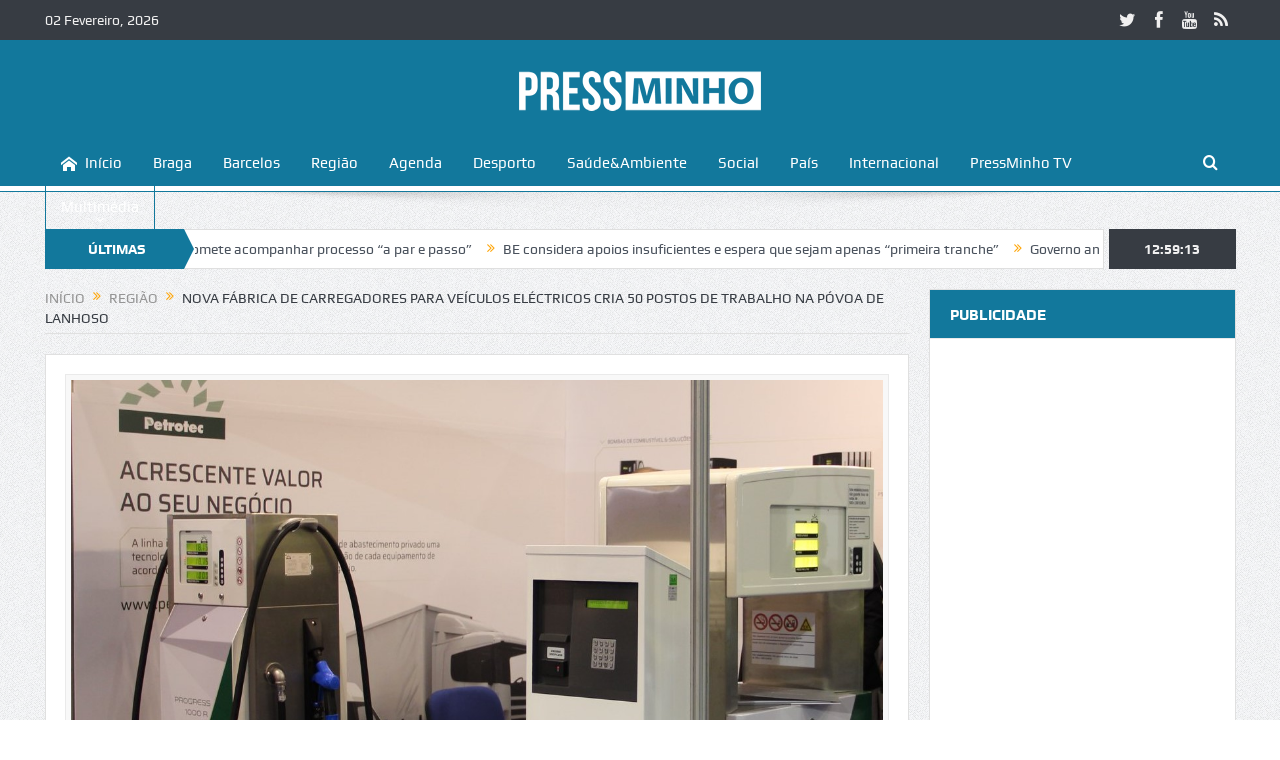

--- FILE ---
content_type: text/html; charset=UTF-8
request_url: https://www.pressminho.pt/nova-fabrica-de-carregadores-para-veiculos-electricos-cria-50-postos-de-trabalho-na-povoa-de-lanhoso/
body_size: 25303
content:
<!DOCTYPE html>
<!--[if lt IE 7]>      <html class="no-js lt-ie9 lt-ie8 lt-ie7" lang="pt-PT" itemscope itemtype="https://schema.org/BlogPosting"> <![endif]-->
<!--[if IE 7]>         <html class="no-js lt-ie9 lt-ie8" lang="pt-PT" itemscope itemtype="https://schema.org/BlogPosting"> <![endif]-->
<!--[if IE 8]>         <html class="no-js lt-ie9" lang="pt-PT" itemscope itemtype="https://schema.org/BlogPosting"> <![endif]-->
<!--[if gt IE 8]><!--> <html class="no-js" lang="pt-PT" itemscope itemtype="https://schema.org/BlogPosting"> <!--<![endif]-->
    <head>
	<meta charset="UTF-8" />
        <meta http-equiv="X-UA-Compatible" content="IE=edge,chrome=1">
	<title>Nova fábrica de carregadores para veículos eléctricos cria 50 postos de trabalho na Póvoa de Lanhoso | Press Minho</title>
	<link rel="profile" href="http://gmpg.org/xfn/11">
	<link rel="pingback" href="https://www.pressminho.pt/xmlrpc.php">
<meta property="og:image" content="https://pressminho.b-cdn.net/2024/01/45093869_1498450953633255_1717386245748817920_n-650x441.jpg"/>
<meta property="og:title" content="Nova fábrica de carregadores para veículos eléctricos cria 50 postos de trabalho na Póvoa de Lanhoso"/>
<meta property="og:type" content="article"/>
<meta property="og:description" content="O Grupo Petrotec anunciou esta quarta-feira a instalação, na Póvoa de Lanhoso, de uma fábrica de carregadores para veículos eléctricos, com o arranque da produção previsto para o segundo semestre, num"/>
<meta property="og:url" content="https://www.pressminho.pt/nova-fabrica-de-carregadores-para-veiculos-electricos-cria-50-postos-de-trabalho-na-povoa-de-lanhoso/"/>
<meta property="og:site_name" content="Press Minho"/>

<meta name="viewport" content="width=device-width, initial-scale=1, maximum-scale=1">
<link rel="shortcut icon" href="http://www.pressminho.pt/wp-content/uploads/2019/03/favicon.fw_.png" />
<link rel="apple-touch-icon" href="http://www.pressminho.pt/wp-content/uploads/2019/03/favicon-apple.fw_.png" />

<link rel="pingback" href="https://www.pressminho.pt/xmlrpc.php" />
        <!--[if lt IE 9]>
	<script src="https://www.pressminho.pt/wp-content/themes/goodnews5/framework/helpers/js/html5.js"></script>
	<script src="https://www.pressminho.pt/wp-content/themes/goodnews5/framework/helpers/js/IE9.js"></script>
	<![endif]-->
	<meta name='robots' content='max-image-preview:large' />
<link rel='dns-prefetch' href='//stats.wp.com' />
<link rel="alternate" type="application/rss+xml" title="Press Minho &raquo; Feed" href="https://www.pressminho.pt/feed/" />
<link rel="alternate" type="application/rss+xml" title="Press Minho &raquo; Feed de comentários" href="https://www.pressminho.pt/comments/feed/" />
<link rel="alternate" type="application/rss+xml" title="Feed de comentários de Press Minho &raquo; Nova fábrica de carregadores para veículos eléctricos cria 50 postos de trabalho na Póvoa de Lanhoso" href="https://www.pressminho.pt/nova-fabrica-de-carregadores-para-veiculos-electricos-cria-50-postos-de-trabalho-na-povoa-de-lanhoso/feed/" />
<script type="text/javascript">
/* <![CDATA[ */
window._wpemojiSettings = {"baseUrl":"https:\/\/s.w.org\/images\/core\/emoji\/15.0.3\/72x72\/","ext":".png","svgUrl":"https:\/\/s.w.org\/images\/core\/emoji\/15.0.3\/svg\/","svgExt":".svg","source":{"concatemoji":"https:\/\/www.pressminho.pt\/wp-includes\/js\/wp-emoji-release.min.js?ver=6.5.7"}};
/*! This file is auto-generated */
!function(i,n){var o,s,e;function c(e){try{var t={supportTests:e,timestamp:(new Date).valueOf()};sessionStorage.setItem(o,JSON.stringify(t))}catch(e){}}function p(e,t,n){e.clearRect(0,0,e.canvas.width,e.canvas.height),e.fillText(t,0,0);var t=new Uint32Array(e.getImageData(0,0,e.canvas.width,e.canvas.height).data),r=(e.clearRect(0,0,e.canvas.width,e.canvas.height),e.fillText(n,0,0),new Uint32Array(e.getImageData(0,0,e.canvas.width,e.canvas.height).data));return t.every(function(e,t){return e===r[t]})}function u(e,t,n){switch(t){case"flag":return n(e,"\ud83c\udff3\ufe0f\u200d\u26a7\ufe0f","\ud83c\udff3\ufe0f\u200b\u26a7\ufe0f")?!1:!n(e,"\ud83c\uddfa\ud83c\uddf3","\ud83c\uddfa\u200b\ud83c\uddf3")&&!n(e,"\ud83c\udff4\udb40\udc67\udb40\udc62\udb40\udc65\udb40\udc6e\udb40\udc67\udb40\udc7f","\ud83c\udff4\u200b\udb40\udc67\u200b\udb40\udc62\u200b\udb40\udc65\u200b\udb40\udc6e\u200b\udb40\udc67\u200b\udb40\udc7f");case"emoji":return!n(e,"\ud83d\udc26\u200d\u2b1b","\ud83d\udc26\u200b\u2b1b")}return!1}function f(e,t,n){var r="undefined"!=typeof WorkerGlobalScope&&self instanceof WorkerGlobalScope?new OffscreenCanvas(300,150):i.createElement("canvas"),a=r.getContext("2d",{willReadFrequently:!0}),o=(a.textBaseline="top",a.font="600 32px Arial",{});return e.forEach(function(e){o[e]=t(a,e,n)}),o}function t(e){var t=i.createElement("script");t.src=e,t.defer=!0,i.head.appendChild(t)}"undefined"!=typeof Promise&&(o="wpEmojiSettingsSupports",s=["flag","emoji"],n.supports={everything:!0,everythingExceptFlag:!0},e=new Promise(function(e){i.addEventListener("DOMContentLoaded",e,{once:!0})}),new Promise(function(t){var n=function(){try{var e=JSON.parse(sessionStorage.getItem(o));if("object"==typeof e&&"number"==typeof e.timestamp&&(new Date).valueOf()<e.timestamp+604800&&"object"==typeof e.supportTests)return e.supportTests}catch(e){}return null}();if(!n){if("undefined"!=typeof Worker&&"undefined"!=typeof OffscreenCanvas&&"undefined"!=typeof URL&&URL.createObjectURL&&"undefined"!=typeof Blob)try{var e="postMessage("+f.toString()+"("+[JSON.stringify(s),u.toString(),p.toString()].join(",")+"));",r=new Blob([e],{type:"text/javascript"}),a=new Worker(URL.createObjectURL(r),{name:"wpTestEmojiSupports"});return void(a.onmessage=function(e){c(n=e.data),a.terminate(),t(n)})}catch(e){}c(n=f(s,u,p))}t(n)}).then(function(e){for(var t in e)n.supports[t]=e[t],n.supports.everything=n.supports.everything&&n.supports[t],"flag"!==t&&(n.supports.everythingExceptFlag=n.supports.everythingExceptFlag&&n.supports[t]);n.supports.everythingExceptFlag=n.supports.everythingExceptFlag&&!n.supports.flag,n.DOMReady=!1,n.readyCallback=function(){n.DOMReady=!0}}).then(function(){return e}).then(function(){var e;n.supports.everything||(n.readyCallback(),(e=n.source||{}).concatemoji?t(e.concatemoji):e.wpemoji&&e.twemoji&&(t(e.twemoji),t(e.wpemoji)))}))}((window,document),window._wpemojiSettings);
/* ]]> */
</script>
<link rel='stylesheet' id='dashicons-css' href='https://www.pressminho.pt/wp-includes/css/dashicons.min.css?ver=6.5.7' type='text/css' media='all' />
<link rel='stylesheet' id='wunderground-css' href='https://www.pressminho.pt/wp-content/plugins/wunderground/assets/css/wunderground.css?ver=2.1.3' type='text/css' media='all' />
<style id='wp-emoji-styles-inline-css' type='text/css'>

	img.wp-smiley, img.emoji {
		display: inline !important;
		border: none !important;
		box-shadow: none !important;
		height: 1em !important;
		width: 1em !important;
		margin: 0 0.07em !important;
		vertical-align: -0.1em !important;
		background: none !important;
		padding: 0 !important;
	}
</style>
<link rel='stylesheet' id='wp-block-library-css' href='https://www.pressminho.pt/wp-includes/css/dist/block-library/style.min.css?ver=6.5.7' type='text/css' media='all' />
<link rel='stylesheet' id='mediaelement-css' href='https://www.pressminho.pt/wp-includes/js/mediaelement/mediaelementplayer-legacy.min.css?ver=4.2.17' type='text/css' media='all' />
<link rel='stylesheet' id='wp-mediaelement-css' href='https://www.pressminho.pt/wp-includes/js/mediaelement/wp-mediaelement.min.css?ver=6.5.7' type='text/css' media='all' />
<style id='jetpack-sharing-buttons-style-inline-css' type='text/css'>
.jetpack-sharing-buttons__services-list{display:flex;flex-direction:row;flex-wrap:wrap;gap:0;list-style-type:none;margin:5px;padding:0}.jetpack-sharing-buttons__services-list.has-small-icon-size{font-size:12px}.jetpack-sharing-buttons__services-list.has-normal-icon-size{font-size:16px}.jetpack-sharing-buttons__services-list.has-large-icon-size{font-size:24px}.jetpack-sharing-buttons__services-list.has-huge-icon-size{font-size:36px}@media print{.jetpack-sharing-buttons__services-list{display:none!important}}.editor-styles-wrapper .wp-block-jetpack-sharing-buttons{gap:0;padding-inline-start:0}ul.jetpack-sharing-buttons__services-list.has-background{padding:1.25em 2.375em}
</style>
<style id='classic-theme-styles-inline-css' type='text/css'>
/*! This file is auto-generated */
.wp-block-button__link{color:#fff;background-color:#32373c;border-radius:9999px;box-shadow:none;text-decoration:none;padding:calc(.667em + 2px) calc(1.333em + 2px);font-size:1.125em}.wp-block-file__button{background:#32373c;color:#fff;text-decoration:none}
</style>
<style id='global-styles-inline-css' type='text/css'>
body{--wp--preset--color--black: #000000;--wp--preset--color--cyan-bluish-gray: #abb8c3;--wp--preset--color--white: #ffffff;--wp--preset--color--pale-pink: #f78da7;--wp--preset--color--vivid-red: #cf2e2e;--wp--preset--color--luminous-vivid-orange: #ff6900;--wp--preset--color--luminous-vivid-amber: #fcb900;--wp--preset--color--light-green-cyan: #7bdcb5;--wp--preset--color--vivid-green-cyan: #00d084;--wp--preset--color--pale-cyan-blue: #8ed1fc;--wp--preset--color--vivid-cyan-blue: #0693e3;--wp--preset--color--vivid-purple: #9b51e0;--wp--preset--gradient--vivid-cyan-blue-to-vivid-purple: linear-gradient(135deg,rgba(6,147,227,1) 0%,rgb(155,81,224) 100%);--wp--preset--gradient--light-green-cyan-to-vivid-green-cyan: linear-gradient(135deg,rgb(122,220,180) 0%,rgb(0,208,130) 100%);--wp--preset--gradient--luminous-vivid-amber-to-luminous-vivid-orange: linear-gradient(135deg,rgba(252,185,0,1) 0%,rgba(255,105,0,1) 100%);--wp--preset--gradient--luminous-vivid-orange-to-vivid-red: linear-gradient(135deg,rgba(255,105,0,1) 0%,rgb(207,46,46) 100%);--wp--preset--gradient--very-light-gray-to-cyan-bluish-gray: linear-gradient(135deg,rgb(238,238,238) 0%,rgb(169,184,195) 100%);--wp--preset--gradient--cool-to-warm-spectrum: linear-gradient(135deg,rgb(74,234,220) 0%,rgb(151,120,209) 20%,rgb(207,42,186) 40%,rgb(238,44,130) 60%,rgb(251,105,98) 80%,rgb(254,248,76) 100%);--wp--preset--gradient--blush-light-purple: linear-gradient(135deg,rgb(255,206,236) 0%,rgb(152,150,240) 100%);--wp--preset--gradient--blush-bordeaux: linear-gradient(135deg,rgb(254,205,165) 0%,rgb(254,45,45) 50%,rgb(107,0,62) 100%);--wp--preset--gradient--luminous-dusk: linear-gradient(135deg,rgb(255,203,112) 0%,rgb(199,81,192) 50%,rgb(65,88,208) 100%);--wp--preset--gradient--pale-ocean: linear-gradient(135deg,rgb(255,245,203) 0%,rgb(182,227,212) 50%,rgb(51,167,181) 100%);--wp--preset--gradient--electric-grass: linear-gradient(135deg,rgb(202,248,128) 0%,rgb(113,206,126) 100%);--wp--preset--gradient--midnight: linear-gradient(135deg,rgb(2,3,129) 0%,rgb(40,116,252) 100%);--wp--preset--font-size--small: 13px;--wp--preset--font-size--medium: 20px;--wp--preset--font-size--large: 36px;--wp--preset--font-size--x-large: 42px;--wp--preset--spacing--20: 0.44rem;--wp--preset--spacing--30: 0.67rem;--wp--preset--spacing--40: 1rem;--wp--preset--spacing--50: 1.5rem;--wp--preset--spacing--60: 2.25rem;--wp--preset--spacing--70: 3.38rem;--wp--preset--spacing--80: 5.06rem;--wp--preset--shadow--natural: 6px 6px 9px rgba(0, 0, 0, 0.2);--wp--preset--shadow--deep: 12px 12px 50px rgba(0, 0, 0, 0.4);--wp--preset--shadow--sharp: 6px 6px 0px rgba(0, 0, 0, 0.2);--wp--preset--shadow--outlined: 6px 6px 0px -3px rgba(255, 255, 255, 1), 6px 6px rgba(0, 0, 0, 1);--wp--preset--shadow--crisp: 6px 6px 0px rgba(0, 0, 0, 1);}:where(.is-layout-flex){gap: 0.5em;}:where(.is-layout-grid){gap: 0.5em;}body .is-layout-flex{display: flex;}body .is-layout-flex{flex-wrap: wrap;align-items: center;}body .is-layout-flex > *{margin: 0;}body .is-layout-grid{display: grid;}body .is-layout-grid > *{margin: 0;}:where(.wp-block-columns.is-layout-flex){gap: 2em;}:where(.wp-block-columns.is-layout-grid){gap: 2em;}:where(.wp-block-post-template.is-layout-flex){gap: 1.25em;}:where(.wp-block-post-template.is-layout-grid){gap: 1.25em;}.has-black-color{color: var(--wp--preset--color--black) !important;}.has-cyan-bluish-gray-color{color: var(--wp--preset--color--cyan-bluish-gray) !important;}.has-white-color{color: var(--wp--preset--color--white) !important;}.has-pale-pink-color{color: var(--wp--preset--color--pale-pink) !important;}.has-vivid-red-color{color: var(--wp--preset--color--vivid-red) !important;}.has-luminous-vivid-orange-color{color: var(--wp--preset--color--luminous-vivid-orange) !important;}.has-luminous-vivid-amber-color{color: var(--wp--preset--color--luminous-vivid-amber) !important;}.has-light-green-cyan-color{color: var(--wp--preset--color--light-green-cyan) !important;}.has-vivid-green-cyan-color{color: var(--wp--preset--color--vivid-green-cyan) !important;}.has-pale-cyan-blue-color{color: var(--wp--preset--color--pale-cyan-blue) !important;}.has-vivid-cyan-blue-color{color: var(--wp--preset--color--vivid-cyan-blue) !important;}.has-vivid-purple-color{color: var(--wp--preset--color--vivid-purple) !important;}.has-black-background-color{background-color: var(--wp--preset--color--black) !important;}.has-cyan-bluish-gray-background-color{background-color: var(--wp--preset--color--cyan-bluish-gray) !important;}.has-white-background-color{background-color: var(--wp--preset--color--white) !important;}.has-pale-pink-background-color{background-color: var(--wp--preset--color--pale-pink) !important;}.has-vivid-red-background-color{background-color: var(--wp--preset--color--vivid-red) !important;}.has-luminous-vivid-orange-background-color{background-color: var(--wp--preset--color--luminous-vivid-orange) !important;}.has-luminous-vivid-amber-background-color{background-color: var(--wp--preset--color--luminous-vivid-amber) !important;}.has-light-green-cyan-background-color{background-color: var(--wp--preset--color--light-green-cyan) !important;}.has-vivid-green-cyan-background-color{background-color: var(--wp--preset--color--vivid-green-cyan) !important;}.has-pale-cyan-blue-background-color{background-color: var(--wp--preset--color--pale-cyan-blue) !important;}.has-vivid-cyan-blue-background-color{background-color: var(--wp--preset--color--vivid-cyan-blue) !important;}.has-vivid-purple-background-color{background-color: var(--wp--preset--color--vivid-purple) !important;}.has-black-border-color{border-color: var(--wp--preset--color--black) !important;}.has-cyan-bluish-gray-border-color{border-color: var(--wp--preset--color--cyan-bluish-gray) !important;}.has-white-border-color{border-color: var(--wp--preset--color--white) !important;}.has-pale-pink-border-color{border-color: var(--wp--preset--color--pale-pink) !important;}.has-vivid-red-border-color{border-color: var(--wp--preset--color--vivid-red) !important;}.has-luminous-vivid-orange-border-color{border-color: var(--wp--preset--color--luminous-vivid-orange) !important;}.has-luminous-vivid-amber-border-color{border-color: var(--wp--preset--color--luminous-vivid-amber) !important;}.has-light-green-cyan-border-color{border-color: var(--wp--preset--color--light-green-cyan) !important;}.has-vivid-green-cyan-border-color{border-color: var(--wp--preset--color--vivid-green-cyan) !important;}.has-pale-cyan-blue-border-color{border-color: var(--wp--preset--color--pale-cyan-blue) !important;}.has-vivid-cyan-blue-border-color{border-color: var(--wp--preset--color--vivid-cyan-blue) !important;}.has-vivid-purple-border-color{border-color: var(--wp--preset--color--vivid-purple) !important;}.has-vivid-cyan-blue-to-vivid-purple-gradient-background{background: var(--wp--preset--gradient--vivid-cyan-blue-to-vivid-purple) !important;}.has-light-green-cyan-to-vivid-green-cyan-gradient-background{background: var(--wp--preset--gradient--light-green-cyan-to-vivid-green-cyan) !important;}.has-luminous-vivid-amber-to-luminous-vivid-orange-gradient-background{background: var(--wp--preset--gradient--luminous-vivid-amber-to-luminous-vivid-orange) !important;}.has-luminous-vivid-orange-to-vivid-red-gradient-background{background: var(--wp--preset--gradient--luminous-vivid-orange-to-vivid-red) !important;}.has-very-light-gray-to-cyan-bluish-gray-gradient-background{background: var(--wp--preset--gradient--very-light-gray-to-cyan-bluish-gray) !important;}.has-cool-to-warm-spectrum-gradient-background{background: var(--wp--preset--gradient--cool-to-warm-spectrum) !important;}.has-blush-light-purple-gradient-background{background: var(--wp--preset--gradient--blush-light-purple) !important;}.has-blush-bordeaux-gradient-background{background: var(--wp--preset--gradient--blush-bordeaux) !important;}.has-luminous-dusk-gradient-background{background: var(--wp--preset--gradient--luminous-dusk) !important;}.has-pale-ocean-gradient-background{background: var(--wp--preset--gradient--pale-ocean) !important;}.has-electric-grass-gradient-background{background: var(--wp--preset--gradient--electric-grass) !important;}.has-midnight-gradient-background{background: var(--wp--preset--gradient--midnight) !important;}.has-small-font-size{font-size: var(--wp--preset--font-size--small) !important;}.has-medium-font-size{font-size: var(--wp--preset--font-size--medium) !important;}.has-large-font-size{font-size: var(--wp--preset--font-size--large) !important;}.has-x-large-font-size{font-size: var(--wp--preset--font-size--x-large) !important;}
.wp-block-navigation a:where(:not(.wp-element-button)){color: inherit;}
:where(.wp-block-post-template.is-layout-flex){gap: 1.25em;}:where(.wp-block-post-template.is-layout-grid){gap: 1.25em;}
:where(.wp-block-columns.is-layout-flex){gap: 2em;}:where(.wp-block-columns.is-layout-grid){gap: 2em;}
.wp-block-pullquote{font-size: 1.5em;line-height: 1.6;}
</style>
<link rel='stylesheet' id='plugins-css' href='https://www.pressminho.pt/wp-content/themes/goodnews5/css/plugins.css?ver=6.5.7' type='text/css' media='all' />
<link rel='stylesheet' id='main-css' href='https://www.pressminho.pt/wp-content/themes/goodnews5/css/main.css?ver=6.5.7' type='text/css' media='all' />
<link rel='stylesheet' id='responsive-css' href='https://www.pressminho.pt/wp-content/themes/goodnews5/css/media.css?ver=6.5.7' type='text/css' media='all' />
<link rel='stylesheet' id='style-css' href='https://www.pressminho.pt/wp-content/themes/goodnews5/style.css?ver=6.5.7' type='text/css' media='all' />
<script type="text/javascript" src="https://www.pressminho.pt/wp-includes/js/jquery/jquery.min.js?ver=3.7.1" id="jquery-core-js"></script>
<script type="text/javascript" src="https://www.pressminho.pt/wp-includes/js/jquery/jquery-migrate.min.js?ver=3.4.1" id="jquery-migrate-js"></script>
<script type="text/javascript" src="https://www.pressminho.pt/wp-includes/js/jquery/ui/core.min.js?ver=1.13.2" id="jquery-ui-core-js"></script>
<script type="text/javascript" src="https://www.pressminho.pt/wp-includes/js/jquery/ui/menu.min.js?ver=1.13.2" id="jquery-ui-menu-js"></script>
<script type="text/javascript" src="https://www.pressminho.pt/wp-includes/js/dist/vendor/wp-polyfill-inert.min.js?ver=3.1.2" id="wp-polyfill-inert-js"></script>
<script type="text/javascript" src="https://www.pressminho.pt/wp-includes/js/dist/vendor/regenerator-runtime.min.js?ver=0.14.0" id="regenerator-runtime-js"></script>
<script type="text/javascript" src="https://www.pressminho.pt/wp-includes/js/dist/vendor/wp-polyfill.min.js?ver=3.15.0" id="wp-polyfill-js"></script>
<script type="text/javascript" src="https://www.pressminho.pt/wp-includes/js/dist/dom-ready.min.js?ver=f77871ff7694fffea381" id="wp-dom-ready-js"></script>
<script type="text/javascript" src="https://www.pressminho.pt/wp-includes/js/dist/hooks.min.js?ver=2810c76e705dd1a53b18" id="wp-hooks-js"></script>
<script type="text/javascript" src="https://www.pressminho.pt/wp-includes/js/dist/i18n.min.js?ver=5e580eb46a90c2b997e6" id="wp-i18n-js"></script>
<script type="text/javascript" id="wp-i18n-js-after">
/* <![CDATA[ */
wp.i18n.setLocaleData( { 'text direction\u0004ltr': [ 'ltr' ] } );
/* ]]> */
</script>
<script type="text/javascript" id="wp-a11y-js-translations">
/* <![CDATA[ */
( function( domain, translations ) {
	var localeData = translations.locale_data[ domain ] || translations.locale_data.messages;
	localeData[""].domain = domain;
	wp.i18n.setLocaleData( localeData, domain );
} )( "default", {"translation-revision-date":"2025-03-06 01:19:53+0000","generator":"GlotPress\/4.0.1","domain":"messages","locale_data":{"messages":{"":{"domain":"messages","plural-forms":"nplurals=2; plural=n != 1;","lang":"pt"},"Notifications":["Notifica\u00e7\u00f5es"]}},"comment":{"reference":"wp-includes\/js\/dist\/a11y.js"}} );
/* ]]> */
</script>
<script type="text/javascript" src="https://www.pressminho.pt/wp-includes/js/dist/a11y.min.js?ver=d90eebea464f6c09bfd5" id="wp-a11y-js"></script>
<script type="text/javascript" src="https://www.pressminho.pt/wp-includes/js/jquery/ui/autocomplete.min.js?ver=1.13.2" id="jquery-ui-autocomplete-js"></script>
<script type="text/javascript" id="wunderground-widget-js-extra">
/* <![CDATA[ */
var WuWidget = {"apiKey":"3ffab52910ec1a0e","_wpnonce":"118b7aa034","ajaxurl":"https:\/\/www.pressminho.pt\/wp-admin\/admin-ajax.php","is_admin":"","subdomain":"www"};
/* ]]> */
</script>
<script type="text/javascript" src="https://www.pressminho.pt/wp-content/plugins/wunderground/assets/js/widget.min.js?ver=2.1.3" id="wunderground-widget-js"></script>
<script type="text/javascript" id="email-posts-to-subscribers-js-extra">
/* <![CDATA[ */
var elp_data = {"messages":{"elp_name_required":"Please enter name.","elp_email_required":"Please enter email address.","elp_invalid_name":"Name seems invalid.","elp_invalid_email":"Email address seems invalid.","elp_unexpected_error":"Oops.. Unexpected error occurred.","elp_invalid_captcha":"Robot verification failed, please try again.","elp_invalid_key":"Robot verification failed, invalid key.","elp_successfull_single":"You have successfully subscribed.","elp_successfull_double":"You have successfully subscribed. You will receive a confirmation email in few minutes. Please follow the link in it to confirm your subscription. If the email takes more than 15 minutes to appear in your mailbox, please check your spam folder.","elp_email_exist":"Email already exist.","elp_email_squeeze":"You are trying to submit too fast. try again in 1 minute."},"elp_ajax_url":"https:\/\/www.pressminho.pt\/wp-admin\/admin-ajax.php"};
/* ]]> */
</script>
<script type="text/javascript" src="https://www.pressminho.pt/wp-content/plugins/email-posts-to-subscribers//inc/email-posts-to-subscribers.js?ver=2.2" id="email-posts-to-subscribers-js"></script>

<!-- OG: 3.2.3 --><link rel="image_src" href="https://pressminho.b-cdn.net/2024/01/45093869_1498450953633255_1717386245748817920_n.jpg"><meta name="msapplication-TileImage" content="https://pressminho.b-cdn.net/2024/01/45093869_1498450953633255_1717386245748817920_n.jpg">
<meta property="og:image" content="https://pressminho.b-cdn.net/2024/01/45093869_1498450953633255_1717386245748817920_n.jpg"><meta property="og:image:secure_url" content="https://pressminho.b-cdn.net/2024/01/45093869_1498450953633255_1717386245748817920_n.jpg"><meta property="og:image:width" content="1236"><meta property="og:image:height" content="839"><meta property="og:image:alt" content="Foto Grupo Petrotec"><meta property="og:image:type" content="image/jpeg"><meta property="og:description" content="O Grupo Petrotec anunciou esta quarta-feira a instalação, na Póvoa de Lanhoso, de uma fábrica de carregadores para veículos eléctricos, com o arranque da produção previsto para o segundo semestre, num investimento de quatro milhões de euros.  “A instalação vai fabricar equipamentos para a startup do Grupo, a Hellonext, mas também vai fornecer outros importantes parceiros comerciais...."><meta property="og:type" content="article"><meta property="og:locale" content="pt_PT"><meta property="og:site_name" content="Press Minho"><meta property="og:title" content="Nova fábrica de carregadores para veículos eléctricos cria 50 postos de trabalho na Póvoa de Lanhoso"><meta property="og:url" content="https://www.pressminho.pt/nova-fabrica-de-carregadores-para-veiculos-electricos-cria-50-postos-de-trabalho-na-povoa-de-lanhoso/"><meta property="og:updated_time" content="2024-01-31T16:10:28+00:00">
<meta property="article:tag" content="Destaque Região"><meta property="article:tag" content="em destaque"><meta property="article:published_time" content="2024-01-31T16:09:48+00:00"><meta property="article:modified_time" content="2024-01-31T16:10:28+00:00"><meta property="article:section" content="Região"><meta property="article:author:first_name" content="Redação"><meta property="article:author:username" content="Redação">
<meta property="twitter:partner" content="ogwp"><meta property="twitter:card" content="summary_large_image"><meta property="twitter:image" content="https://pressminho.b-cdn.net/2024/01/45093869_1498450953633255_1717386245748817920_n.jpg"><meta property="twitter:image:alt" content="Foto Grupo Petrotec"><meta property="twitter:title" content="Nova fábrica de carregadores para veículos eléctricos cria 50 postos de trabalho na Póvoa de Lanhoso"><meta property="twitter:description" content="O Grupo Petrotec anunciou esta quarta-feira a instalação, na Póvoa de Lanhoso, de uma fábrica de carregadores para veículos eléctricos, com o arranque da produção previsto para o segundo semestre,..."><meta property="twitter:url" content="https://www.pressminho.pt/nova-fabrica-de-carregadores-para-veiculos-electricos-cria-50-postos-de-trabalho-na-povoa-de-lanhoso/">
<meta itemprop="image" content="https://pressminho.b-cdn.net/2024/01/45093869_1498450953633255_1717386245748817920_n.jpg"><meta itemprop="name" content="Nova fábrica de carregadores para veículos eléctricos cria 50 postos de trabalho na Póvoa de Lanhoso"><meta itemprop="description" content="O Grupo Petrotec anunciou esta quarta-feira a instalação, na Póvoa de Lanhoso, de uma fábrica de carregadores para veículos eléctricos, com o arranque da produção previsto para o segundo semestre, num investimento de quatro milhões de euros.  “A instalação vai fabricar equipamentos para a startup do Grupo, a Hellonext, mas também vai fornecer outros importantes parceiros comerciais...."><meta itemprop="datePublished" content="2024-01-31"><meta itemprop="dateModified" content="2024-01-31T16:10:28+00:00"><meta itemprop="author" content="Redação"><meta itemprop="tagline" content="As notícias do Minho">
<meta property="profile:first_name" content="Redação"><meta property="profile:username" content="Redação">
<!-- /OG -->

<link rel="https://api.w.org/" href="https://www.pressminho.pt/wp-json/" /><link rel="alternate" type="application/json" href="https://www.pressminho.pt/wp-json/wp/v2/posts/86398" /><link rel="EditURI" type="application/rsd+xml" title="RSD" href="https://www.pressminho.pt/xmlrpc.php?rsd" />
<meta name="generator" content="WordPress 6.5.7" />
<link rel="canonical" href="https://www.pressminho.pt/nova-fabrica-de-carregadores-para-veiculos-electricos-cria-50-postos-de-trabalho-na-povoa-de-lanhoso/" />
<link rel='shortlink' href='https://www.pressminho.pt/?p=86398' />
<link rel="alternate" type="application/json+oembed" href="https://www.pressminho.pt/wp-json/oembed/1.0/embed?url=https%3A%2F%2Fwww.pressminho.pt%2Fnova-fabrica-de-carregadores-para-veiculos-electricos-cria-50-postos-de-trabalho-na-povoa-de-lanhoso%2F" />
<link rel="alternate" type="text/xml+oembed" href="https://www.pressminho.pt/wp-json/oembed/1.0/embed?url=https%3A%2F%2Fwww.pressminho.pt%2Fnova-fabrica-de-carregadores-para-veiculos-electricos-cria-50-postos-de-trabalho-na-povoa-de-lanhoso%2F&#038;format=xml" />
<style>.elp_form_message.success { color: #008000;font-weight: bold; } .elp_form_message.error { color: #ff0000; } .elp_form_message.boterror { color: #ff0000; } </style><!-- Google tag (gtag.js) -->
<script async src="https://www.googletagmanager.com/gtag/js?id=G-Q3BBRBKKQT"></script>
<script>
  window.dataLayer = window.dataLayer || [];
  function gtag(){dataLayer.push(arguments);}
  gtag('js', new Date());

  gtag('config', 'G-Q3BBRBKKQT');
</script>

<script async src="https://pagead2.googlesyndication.com/pagead/js/adsbygoogle.js?client=ca-pub-1043064984507116"
     crossorigin="anonymous"></script><style>#wpdevart_lb_overlay{background-color:#000000;} #wpdevart_lb_overlay.wpdevart_opacity{opacity:0.75 !important;} #wpdevart_lb_main_desc{
				 -webkit-transition: opacity 0.3s ease;
				 -moz-transition: opacity 0.3s ease;
				 -o-transition: opacity 0.3s ease;
				 transition: opacity 0.3s ease;} #wpdevart_lb_information_content{
				 -webkit-transition: opacity 0.3s ease;
				 -moz-transition: opacity 0.3s ease;
				 -o-transition: opacity 0.3s ease;
				 transition: opacity 0.3s ease;}
		#wpdevart_lb_information_content{
			width:100%;	
			padding-top:0px;
			padding-bottom:0px;
		}
		#wpdevart_info_counter_of_imgs{
			    display: inline-block;
				padding-left:15px;
				padding-right:4px;
				font-size:20px;
				color:#000000;
		}
		#wpdevart_info_caption{
			    display: inline-block;
				padding-left:15px;
				padding-right:5px;
				font-size:20px;
				color:#000000;
		}
		#wpdevart_info_title{
			    display: inline-block;
				padding-left:5px;
				padding-right:5px;
				font-size:15px;
				color:#000000;
		}
		@-webkit-keyframes rotate {
			to   {-webkit-transform: rotate(360deg);}
			from  {-webkit-transform: rotate(0deg);}
		}
		@keyframes rotate {
			to   {transform: rotate(360deg);}
			from  {transform: rotate(0deg);}
		}
		#wpdevart_lb_loading_img,#wpdevart_lb_loading_img_first{
			-webkit-animation: rotate 2s linear  infinite;
    		animation: rotate 2s linear infinite;
		}
	  </style>      	<style>img#wpstats{display:none}</style>
		<meta name="generator" content="Powered by Visual Composer - drag and drop page builder for WordPress."/>
<!--[if lte IE 9]><link rel="stylesheet" type="text/css" href="https://www.pressminho.pt/wp-content/plugins/js_composer/assets/css/vc_lte_ie9.css" media="screen"><![endif]--><!--[if IE  8]><link rel="stylesheet" type="text/css" href="https://www.pressminho.pt/wp-content/plugins/js_composer/assets/css/vc-ie8.css" media="screen"><![endif]-->        <script>

      window.OneSignal = window.OneSignal || [];

      OneSignal.push( function() {
        OneSignal.SERVICE_WORKER_UPDATER_PATH = "OneSignalSDKUpdaterWorker.js.php";
                      OneSignal.SERVICE_WORKER_PATH = "OneSignalSDKWorker.js.php";
                      OneSignal.SERVICE_WORKER_PARAM = { scope: "/" };
        OneSignal.setDefaultNotificationUrl("https://www.pressminho.pt");
        var oneSignal_options = {};
        window._oneSignalInitOptions = oneSignal_options;

        oneSignal_options['wordpress'] = true;
oneSignal_options['appId'] = '747029b3-ed02-489d-ab33-e3713bd4e5ee';
oneSignal_options['allowLocalhostAsSecureOrigin'] = true;
oneSignal_options['welcomeNotification'] = { };
oneSignal_options['welcomeNotification']['title'] = "";
oneSignal_options['welcomeNotification']['message'] = "Obrigado por subscrever!";
oneSignal_options['subdomainName'] = "pressminho";
oneSignal_options['persistNotification'] = false;
oneSignal_options['promptOptions'] = { };
oneSignal_options['promptOptions']['actionMessage'] = "Quer se manter a par das notícias mais recentes? Pode cancelar a qualquer momento.";
oneSignal_options['promptOptions']['acceptButtonText'] = "Permitir";
oneSignal_options['promptOptions']['cancelButtonText'] = "Não Obrigado";
oneSignal_options['notifyButton'] = { };
oneSignal_options['notifyButton']['enable'] = true;
oneSignal_options['notifyButton']['position'] = 'bottom-right';
oneSignal_options['notifyButton']['theme'] = 'default';
oneSignal_options['notifyButton']['size'] = 'medium';
oneSignal_options['notifyButton']['showCredit'] = true;
oneSignal_options['notifyButton']['text'] = {};
oneSignal_options['notifyButton']['text']['tip.state.unsubscribed'] = 'Subscreva para receber notificações';
oneSignal_options['notifyButton']['text']['tip.state.subscribed'] = 'Irá receber notícias nossas';
oneSignal_options['notifyButton']['text']['tip.state.blocked'] = 'Notificações bloqueadas';
oneSignal_options['notifyButton']['text']['message.action.subscribed'] = 'Obrigado por subscrever!';
oneSignal_options['notifyButton']['text']['message.action.resubscribed'] = 'Irá receber notícias nossas';
oneSignal_options['notifyButton']['text']['message.action.unsubscribed'] = 'Não voltará a receber notificações';
oneSignal_options['notifyButton']['text']['dialog.main.title'] = 'Gerir notificações';
oneSignal_options['notifyButton']['text']['dialog.main.button.subscribe'] = 'Subscrever';
oneSignal_options['notifyButton']['text']['dialog.main.button.unsubscribe'] = 'Cancelar subscrição';
oneSignal_options['notifyButton']['text']['dialog.blocked.title'] = 'Desbloquear notifcações';
oneSignal_options['notifyButton']['text']['dialog.blocked.message'] = 'Siga estas instruções para permitir notificações:';
                OneSignal.init(window._oneSignalInitOptions);
                OneSignal.showSlidedownPrompt();      });

      function documentInitOneSignal() {
        var oneSignal_elements = document.getElementsByClassName("OneSignal-prompt");

        var oneSignalLinkClickHandler = function(event) { OneSignal.push(['registerForPushNotifications']); event.preventDefault(); };        for(var i = 0; i < oneSignal_elements.length; i++)
          oneSignal_elements[i].addEventListener('click', oneSignalLinkClickHandler, false);
      }

      if (document.readyState === 'complete') {
           documentInitOneSignal();
      }
      else {
           window.addEventListener("load", function(event){
               documentInitOneSignal();
          });
      }
    </script>

<!-- Jetpack Open Graph Tags -->
<meta property="og:type" content="article" />
<meta property="og:title" content="Nova fábrica de carregadores para veículos eléctricos cria 50 postos de trabalho na Póvoa de Lanhoso" />
<meta property="og:url" content="https://www.pressminho.pt/nova-fabrica-de-carregadores-para-veiculos-electricos-cria-50-postos-de-trabalho-na-povoa-de-lanhoso/" />
<meta property="og:description" content="O Grupo Petrotec anunciou esta quarta-feira a instalação, na Póvoa de Lanhoso, de uma fábrica de carregadores para veículos eléctricos, com o arranque da produção previsto para o segundo semestre, …" />
<meta property="article:published_time" content="2024-01-31T16:09:48+00:00" />
<meta property="article:modified_time" content="2024-01-31T16:10:28+00:00" />
<meta property="og:site_name" content="Press Minho" />
<meta property="og:image" content="https://pressminho.b-cdn.net/2024/01/45093869_1498450953633255_1717386245748817920_n.jpg" />
<meta property="og:image:width" content="1236" />
<meta property="og:image:height" content="839" />
<meta property="og:image:alt" content="" />
<meta property="og:locale" content="pt_PT" />
<meta name="twitter:text:title" content="Nova fábrica de carregadores para veículos eléctricos cria 50 postos de trabalho na Póvoa de Lanhoso" />
<meta name="twitter:image" content="https://pressminho.b-cdn.net/2024/01/45093869_1498450953633255_1717386245748817920_n.jpg?w=640" />
<meta name="twitter:card" content="summary_large_image" />

<!-- End Jetpack Open Graph Tags -->
<link rel="icon" href="https://pressminho.b-cdn.net/2016/01/cropped-favicon-32x32.png" sizes="32x32" />
<link rel="icon" href="https://pressminho.b-cdn.net/2016/01/cropped-favicon-192x192.png" sizes="192x192" />
<link rel="apple-touch-icon" href="https://pressminho.b-cdn.net/2016/01/cropped-favicon-180x180.png" />
<meta name="msapplication-TileImage" content="https://pressminho.b-cdn.net/2016/01/cropped-favicon-270x270.png" />
		<style type="text/css" id="wp-custom-css">
			.disappear {
    opacity: 1 !important;
}		</style>
		<style type="text/css" title="dynamic-css" class="options-output">body{color:#818181;}.header{background-color:#12789c;}.navigation-inner,#navigation .nav-button, .nb-inner-wrap .search-results-title, .show_all_results, .nb-inner-wrap ul.s-results .s-img .post_format{background-color:#12789c;}{color:#12789c;}#navigation, .navigation-inner, #navigation .main-menu > li, #navigation .main-menu > li:last-child,  #navigation .nav-button, .nb-inner-wrap ul.s-results li, .nb-inner-wrap .search-results-title, .show_all_results, .nb-inner-wrap ul.s-results .s-img .post_format, .nb-inner-wrap .nb-inner,ul.main-menu > li:not(.mom_mega):not(.mom_mega_cats) ul.sub-menu, ul.main-menu > li:not(.mom_mega):not(.mom_mega_cats) ul.sub-menu li, #navigation .main-menu > li .cats-mega-wrap, #navigation .main-menu > li .cats-mega-wrap .cats-mega-inner, ul.main-menu > li .cats-mega-wrap ul.sub-menu li, #navigation .main-menu > li .cats-mega-wrap .subcat .mom-cat-latest .view_all_posts, #navigation .main-menu > li .cats-mega-wrap .subcat ul li, #navigation .main-menu > li .cats-mega-wrap.mom_cats_horizontal .subcat .mom-cat-latest li, ul.main-menu li.mom_mega .mom_mega_wrap ul li a, ul.main-menu li.mom_mega .mega_col_title > a, #navigation, #navigation .main-menu > li:hover > a, #navigation .main-menu > li.current-menu-item > a, .navigation_highlight_ancestor #navigation .main-menu > li.current-menu-ancestor > a, .navigation_highlight_ancestor #navigation .main-menu > li.current-menu-parent > a, #navigation .main-menu > li:hover > a:before, #navigation .main-menu > li.current-menu-item > a:before, .navigation_highlight_ancestor #navigation .main-menu > li.current-menu-ancestor > a:before, .navigation_highlight_ancestor #navigation .main-menu > li.current-menu-parent > a:before, ul.main-menu > li:not(.mom_mega):not(.mom_mega_cats) ul.sub-menu, ul.main-menu > li:not(.mom_mega):not(.mom_mega_cats) ul.sub-menu li, #navigation .main-menu > li .cats-mega-wrap, ul.main-menu > li:not(.mom_mega) ul.sub-menu li, .main-menu .mom_mega.menu-item-depth-0 > .mom_mega_wrap:before, #navigation .main-menu li.mom_mega.menu-item-depth-0 > .mom_mega_wrap, .device-menu-holder, #navigation .device-menu, #navigation .device-menu li.menu-item, #navigation .device-menu li .responsive-caret, #navigation .device-menu li.dm-active.mom_mega.menu-item-depth-0 > a {border-color:#12789c;}#navigation .main-menu > li .cats-mega-wrap .cats-mega-inner:before{background-color:#12789c;}{color:#12789c;}#navigation{border-bottom-color:#12789c;}.main-menu > li:not(.current-menu-item):not(.current-menu-ancestor) > a, #navigation .nav-button, .nb-inner-wrap ul.s-results .s-details h4, .nb-inner-wrap .search-results-title, .show_all_results a,  .ajax_search_results .sw-not_found{color:#ffffff;}#navigation .main-menu > li:hover > a, #navigation .main-menu > li.current-menu-item > a, .navigation_highlight_ancestor #navigation .main-menu > li.current-menu-ancestor > a, .navigation_highlight_ancestor #navigation .main-menu > li.current-menu-parent > a, ul.main-menu > li:not(.mom_mega) ul.sub-menu li a, ul.main-menu li.mom_mega .mega_col_title > a, ul.main-menu li.mom_mega .mom_mega_wrap ul li a, .device-menu-holder, .device-menu-holder .mh-icon, .the_menu_holder_area i, .device-menu-holder .mh-caret, #navigation .device-menu li.menu-item a i, #navigation .device-menu li.menu-item > a, #navigation .device-menu li .responsive-caret{color:#12789c;}ul.main-menu > li.menu-item-has-children > a:after, ul.main-menu li:not(.mom_mega):not(.mom_mega_cats) ul.sub-menu li.menu-item-has-children > a:after, .nb-inner-wrap ul.s-results .s-details .mom-post-meta{color:#ffffff;}{color:#12789c;}.breaking-news .bn-title{background-color:#12789c;}.breaking-news .bn-title:after{border-left-color:#12789c;}body.rtl .breaking-news .bn-title:after{border-right-color:#12789c;}</style><style type="text/css">
    
.header > .inner, .header .logo {
line-height: 100px;
height: 100px;
}
.show_all_results a i, .search-wrap ul.s-results .s-img .post_format {
color: #ffffff;
}
/* Category background */
                        .simptip-movable:after, .simptip-movable:before {
-moz-box-sizing: content-box !important;
-webkit-box-sizing: content-box !important;
box-sizing: content-box !important;    
}
.widget.wunderground {
    overflow: hidden;
}
.mom-post-meta .comment_number {
    display: none;
}
.logo {
    width: 100%;
    text-align: center;
}
.sidebar .widget .widget-title {
    line-height: 1.1;
}
.cool-tag-cloud .ctcblack .ctcleft a:hover, .cool-tag-cloud .ctcblack .ctcright a:hover, .cool-tag-cloud .ctcblack .ctcright a, .cool-tag-cloud .ctcblack .ctcleft a, .cool-tag-cloud .ctcblack .ctcright a:visited, .cool-tag-cloud .ctcblack .ctcleft a:visited {
    color: black !important;
    text-shadow: none !important;
    background: none !important;
    padding: 0px !important;
    margin: 0 5px 0px 0px!important;
}
.cool-tag-cloud .ctcblack .ctcleft a:after {
    display: none !important;
}
.cool-tag-cloud .ctcblack .ctcleft a:hover {
    color: #12789c !important;
}                    </style>
<noscript><style> .wpb_animate_when_almost_visible { opacity: 1; }</style></noscript>
<meta name="viewport" content="width=device-width, user-scalable=yes, initial-scale=1.0, minimum-scale=0.1, maximum-scale=10.0">
    </head>
    <body class="post-template-default single single-post postid-86398 single-format-standard right-sidebar singular fade-imgs-in-appear ticker_has_live_time one-side-wide both-sidebars wpb-js-composer js-comp-ver-4.7.4 vc_responsive">
    
        <!--[if lt IE 7]>
            <p class="browsehappy">You are using an <strong>outdated</strong> browser. Please <a href="http://browsehappy.com/">upgrade your browser</a> to improve your experience.</p>
        <![endif]-->
        <div class="boxed-wrap clearfix">
	    <div id="header-wrapper">
                         <div class="topbar">
  <div class="inner">
    <div class="today_date">
02 Fevereiro, 2026</div>
        <div class="top-left-content">
                 
                         </div> <!--tb left-->
        <div class="top-right-content">
            		    <ul class="mom-social-icons">
                    <li class="twitter"><a target="_blank" class="vector_icon" href="https://twitter.com/ideiacinco"><i class="fa-icon-twitter"></i></a></li>
        
                <li class="facebook"><a target="_blank" class="vector_icon" href="http://www.facebook.com/PRESSMinho"><i class="fa-icon-facebook "></i></a></li>        
        
        
        
                        <li class="youtube"><a target="_blank" class="vector_icon" href="http://www.youtube.com/ideiacinco"><i class="fa-icon-youtube"></i></a></li>
        
        
        
        

        

        
                                     <li class="rss"><a target="_blank" class="vector_icon" href="https://www.pressminho.pt/feed/"><i class="fa-icon-rss"></i></a></li>
        	
	    </ul>
                    </div> <!--tb right-->
</div>
 </div> <!--topbar-->
             <header class="header">
                <div class="inner">
                    <div class="logo">

					                    <a href="https://www.pressminho.pt">
		                                                    <img src="https://pressminho.b-cdn.net/2019/03/logo_branco.fw_.png" alt="Press Minho" width="242" height="40" />
                                                                                               <img class="mom_retina_logo" src="https://pressminho.b-cdn.net/2019/03/logo_branco.fw_.png" width="242" height="40" alt="Press Minho" />
                                                		                    </a>

					
                    </div>
                    		    
                <div class="clear"></div>
                </div>
            </header>
	    	    </div> <!--header wrap-->
                                    <nav id="navigation" itemtype="http://schema.org/SiteNavigationElement" itemscope="itemscope" role="navigation" class="dd-effect-slide ">
                <div class="navigation-inner">
                <div class="inner">
                                                                <ul id="menu-menu-categorias" class="main-menu mom_visibility_desktop"><li id="menu-item-4875" class="menu-item menu-item-type-custom menu-item-object-custom menu-item-home mom_default_menu_item menu-item-depth-0"><a href="http://www.pressminho.pt"><i class="momizat-icon-home"></i>Início</a></li>
<li id="menu-item-4867" class="menu-item menu-item-type-taxonomy menu-item-object-category mom_default_menu_item menu-item-depth-0"><a href="https://www.pressminho.pt/category/braga/">Braga</a></li>
<li id="menu-item-4866" class="menu-item menu-item-type-taxonomy menu-item-object-category mom_default_menu_item menu-item-depth-0"><a href="https://www.pressminho.pt/category/barcelos/">Barcelos</a></li>
<li id="menu-item-4455" class="menu-item menu-item-type-taxonomy menu-item-object-category current-post-ancestor current-menu-parent current-post-parent mom_default_menu_item menu-item-depth-0"><a href="https://www.pressminho.pt/category/regiao/">Região</a></li>
<li id="menu-item-4865" class="menu-item menu-item-type-taxonomy menu-item-object-category mom_default_menu_item menu-item-depth-0"><a href="https://www.pressminho.pt/category/agenda/">Agenda</a></li>
<li id="menu-item-4868" class="menu-item menu-item-type-taxonomy menu-item-object-category mom_default_menu_item menu-item-depth-0"><a href="https://www.pressminho.pt/category/desporto/">Desporto</a></li>
<li id="menu-item-4873" class="menu-item menu-item-type-taxonomy menu-item-object-category mom_default_menu_item menu-item-depth-0"><a href="https://www.pressminho.pt/category/saude-e-ambiente/">Saúde&#038;Ambiente</a></li>
<li id="menu-item-4956" class="menu-item menu-item-type-taxonomy menu-item-object-category mom_default_menu_item menu-item-depth-0"><a href="https://www.pressminho.pt/category/social/">Social</a></li>
<li id="menu-item-4871" class="menu-item menu-item-type-taxonomy menu-item-object-category mom_default_menu_item menu-item-depth-0"><a href="https://www.pressminho.pt/category/pais/">País</a></li>
<li id="menu-item-4987" class="menu-item menu-item-type-taxonomy menu-item-object-category mom_default_menu_item menu-item-depth-0"><a href="https://www.pressminho.pt/category/internacional/">Internacional</a></li>
<li id="menu-item-5285" class="menu-item menu-item-type-custom menu-item-object-custom mom_default_menu_item menu-item-depth-0"><a href="https://www.youtube.com/user/ideiacinco">PressMinho TV</a></li>
<li id="menu-item-4988" class="menu-item menu-item-type-custom menu-item-object-custom menu-item-home menu-item-has-children menu-parent-item mom_default_menu_item menu-item-depth-0"><a title="Multimédia" href="http://www.pressminho.pt/#">Multimédia</a>
<ul class="sub-menu ">
	<li id="menu-item-4989" class="menu-item menu-item-type-custom menu-item-object-custom mom_default_menu_item active menu-item-depth-1"><a href="http://www.pressminho.pt/direto"><i class="brankic-icon-radio"></i>Direto</a></li>
	<li id="menu-item-4990" class="menu-item menu-item-type-custom menu-item-object-custom mom_default_menu_item menu-item-depth-1"><a href="http://www.pressminho.pt/diferido"><i class="momizat-icon-screen"></i>Diferido</a></li>
	<li id="menu-item-5730" class="menu-item menu-item-type-taxonomy menu-item-object-category mom_default_menu_item menu-item-depth-1"><a href="https://www.pressminho.pt/category/reportagens/"><i class="momizat-icon-camera2"></i>Reportagens</a></li>
	<li id="menu-item-5749" class="menu-item menu-item-type-post_type menu-item-object-page mom_default_menu_item menu-item-depth-1"><a href="https://www.pressminho.pt/entrevistas/"><i class="enotype-icon-microphone"></i>Entrevistas</a></li>
</ul>
<i class='responsive-caret'></i>
</li>
</ul>                                                                <div class="device-menu-wrap mom_visibility_device">
                        <div id="menu-holder" class="device-menu-holder">
                            <i class="fa-icon-align-justify mh-icon"></i> <span class="the_menu_holder_area"><i class="dmh-icon"></i>Menu</span><i class="mh-caret"></i>
                        </div>
                        <ul id="menu-menu-categorias-1" class="device-menu mom_visibility_device"><li id="menu-item-4875" class="menu-item menu-item-type-custom menu-item-object-custom menu-item-home mom_default_menu_item menu-item-depth-0"><a href="http://www.pressminho.pt"><i class="momizat-icon-home"></i>Início</a></li>
<li id="menu-item-4867" class="menu-item menu-item-type-taxonomy menu-item-object-category mom_default_menu_item menu-item-depth-0"><a href="https://www.pressminho.pt/category/braga/">Braga</a></li>
<li id="menu-item-4866" class="menu-item menu-item-type-taxonomy menu-item-object-category mom_default_menu_item menu-item-depth-0"><a href="https://www.pressminho.pt/category/barcelos/">Barcelos</a></li>
<li id="menu-item-4455" class="menu-item menu-item-type-taxonomy menu-item-object-category current-post-ancestor current-menu-parent current-post-parent mom_default_menu_item menu-item-depth-0"><a href="https://www.pressminho.pt/category/regiao/">Região</a></li>
<li id="menu-item-4865" class="menu-item menu-item-type-taxonomy menu-item-object-category mom_default_menu_item menu-item-depth-0"><a href="https://www.pressminho.pt/category/agenda/">Agenda</a></li>
<li id="menu-item-4868" class="menu-item menu-item-type-taxonomy menu-item-object-category mom_default_menu_item menu-item-depth-0"><a href="https://www.pressminho.pt/category/desporto/">Desporto</a></li>
<li id="menu-item-4873" class="menu-item menu-item-type-taxonomy menu-item-object-category mom_default_menu_item menu-item-depth-0"><a href="https://www.pressminho.pt/category/saude-e-ambiente/">Saúde&#038;Ambiente</a></li>
<li id="menu-item-4956" class="menu-item menu-item-type-taxonomy menu-item-object-category mom_default_menu_item menu-item-depth-0"><a href="https://www.pressminho.pt/category/social/">Social</a></li>
<li id="menu-item-4871" class="menu-item menu-item-type-taxonomy menu-item-object-category mom_default_menu_item menu-item-depth-0"><a href="https://www.pressminho.pt/category/pais/">País</a></li>
<li id="menu-item-4987" class="menu-item menu-item-type-taxonomy menu-item-object-category mom_default_menu_item menu-item-depth-0"><a href="https://www.pressminho.pt/category/internacional/">Internacional</a></li>
<li id="menu-item-5285" class="menu-item menu-item-type-custom menu-item-object-custom mom_default_menu_item menu-item-depth-0"><a href="https://www.youtube.com/user/ideiacinco">PressMinho TV</a></li>
<li id="menu-item-4988" class="menu-item menu-item-type-custom menu-item-object-custom menu-item-home menu-item-has-children menu-parent-item mom_default_menu_item menu-item-depth-0"><a title="Multimédia" href="http://www.pressminho.pt/#">Multimédia</a>
<ul class="sub-menu ">
	<li id="menu-item-4989" class="menu-item menu-item-type-custom menu-item-object-custom mom_default_menu_item active menu-item-depth-1"><a href="http://www.pressminho.pt/direto"><i class="brankic-icon-radio"></i>Direto</a></li>
	<li id="menu-item-4990" class="menu-item menu-item-type-custom menu-item-object-custom mom_default_menu_item menu-item-depth-1"><a href="http://www.pressminho.pt/diferido"><i class="momizat-icon-screen"></i>Diferido</a></li>
	<li id="menu-item-5730" class="menu-item menu-item-type-taxonomy menu-item-object-category mom_default_menu_item menu-item-depth-1"><a href="https://www.pressminho.pt/category/reportagens/"><i class="momizat-icon-camera2"></i>Reportagens</a></li>
	<li id="menu-item-5749" class="menu-item menu-item-type-post_type menu-item-object-page mom_default_menu_item menu-item-depth-1"><a href="https://www.pressminho.pt/entrevistas/"><i class="enotype-icon-microphone"></i>Entrevistas</a></li>
</ul>
<i class='responsive-caret'></i>
</li>
</ul>                        </div>
                                            		    <div class="nav-buttons">
                                        		    
		     
                    <span class="nav-button nav-search">
                        <i class="fa-icon-search"></i>
                    </span>
                    <div class="nb-inner-wrap search-wrap border-box">
                        <div class="nb-inner sw-inner">
                        <div class="search-form mom-search-form">
                            <form method="get" action="https://www.pressminho.pt">
                                <input class="sf" type="text" placeholder="Pesquisar ..." autocomplete="off" name="s">
                                <button class="button" type="submit"><i class="fa-icon-search"></i></button>
                            </form>
                            <span class="sf-loading"><img src="https://www.pressminho.pt/wp-content/themes/goodnews5/images/ajax-search-nav.gif" alt="loading..." width="16" height="16"></span>
                        </div>
                    <div class="ajax_search_results">
                    </div> <!--ajax search results-->
                    </div> <!--sw inner-->
                    </div> <!--search wrap-->
                    		
        		    </div> <!--nav-buttons-->
                    
                </div>
                </div> <!--nav inner-->
            </nav> <!--Navigation-->
            	    <div class="boxed-content-wrapper clearfix">
             
            <div class="nav-shaddow"></div>
            
             <div style="margin-top:-17px; margin-bottom:20px;"></div>
            
            <div class="inner">
                        
        <div class="breaking-news">
    <div class="the_ticker" >
    <div class="bn-title"><span>ÚLTIMAS NOTÍCIAS</span></div>
    <div class="news-ticker " data-timeout="5000">
        <ul>
            <li><i class="fa-icon-double-angle-right"></i><a href="https://www.pressminho.pt/em-roma-marcelo-sauda-medidas-e-promete-acompanhar-processo-a-par-e-passo/">Em Roma, Marcelo saúda medidas e promete acompanhar processo “a par e passo”</a></li>
            <li><i class="fa-icon-double-angle-right"></i><a href="https://www.pressminho.pt/be-considera-apoios-insuficientes-e-espera-que-sejam-apenas-primeira-tranche/">BE considera apoios insuficientes e espera que sejam apenas “primeira tranche”</a></li>
            <li><i class="fa-icon-double-angle-right"></i><a href="https://www.pressminho.pt/governo-anuncia-25-mil-milhoes-de-euros-para-apoio-a-reconstrucao/">Governo anuncia 2,5 mil milhões de euros para apoio à reconstrução</a></li>
            <li><i class="fa-icon-double-angle-right"></i><a href="https://www.pressminho.pt/ucrania-pelo-menos-15-mineiros-mortos-em-ataque-russo-contra-autocarro/">Ucrânia. Pelo menos 15 mineiros mortos em ataque russo contra autocarro</a></li>
            <li><i class="fa-icon-double-angle-right"></i><a href="https://www.pressminho.pt/protecao-civil-alerta-para-elevada-probabilidade-de-cheias-e-apa-anteve-semana-muito-dificil-na-gestao-de-caudais/">Proteção Civil alerta para elevada probabilidade de cheias e APA antevê “semana muito difícil” na gestão de caudais</a></li>
            <li><i class="fa-icon-double-angle-right"></i><a href="https://www.pressminho.pt/barcelos-prepara-oferta-de-formacao-para-cuidadores-de-doentes-de-saude-mental/">Barcelos prepara oferta de formação para cuidadores de doentes de saúde mental</a></li>
            <li><i class="fa-icon-double-angle-right"></i><a href="https://www.pressminho.pt/braga-emite-alerta-a-populacao-para-risco-de-cheias-rapidas/">Braga emite alerta à população para risco de cheias rápidas</a></li>
            <li><i class="fa-icon-double-angle-right"></i><a href="https://www.pressminho.pt/catarina-rocha-e-nova-lider-do-pan-em-famalicao/">Catarina Rocha é nova líder do PAN em Famalicão</a></li>
            <li><i class="fa-icon-double-angle-right"></i><a href="https://www.pressminho.pt/seguro-diz-que-medidas-do-governo-vao-na-direcao-certa-e-pede-rapidez/">Seguro diz que medidas do Governo “vão na direção certa” e pede rapidez</a></li>
            <li><i class="fa-icon-double-angle-right"></i><a href="https://www.pressminho.pt/em-vila-verde-ventura-acusa-governo-de-um-dos-maiores-falhancos-e-critica-limites-dos-apoios-as-familia/">Em Vila Verde, Ventura acusa Governo de “um dos maiores falhanços” e critica limites dos apoios às família</a></li>
            <li><i class="fa-icon-double-angle-right"></i><a href="https://www.pressminho.pt/organizacoes-de-busca-e-salvamento-de-famalicao-e-moncao-no-apoio-a-populacoes-no-centro-do-pais-c-video/">Organizações de busca e salvamento de Famalicão e Monção no apoio a populações no centro do país (c/vídeo)</a></li>
            <li><i class="fa-icon-double-angle-right"></i><a href="https://www.pressminho.pt/presidenciais-em-guimaraes-seguro-reafirma-ser-o-unico-candidato-com-capacidade-de-garantir-estabilidad/">Presidenciais. Em Guimarães, Seguro reafirma ser o único candidato com capacidade de  garantir estabilidad</a></li>
            <li><i class="fa-icon-double-angle-right"></i><a href="https://www.pressminho.pt/camara-de-braga-incorpora-quase-70-das-propostas-da-oposicao-no-plano-de-atividades-para-2026/">Câmara de Braga incorpora quase 70% das propostas da oposição no Plano de Atividades para 2026</a></li>
            <li><i class="fa-icon-double-angle-right"></i><a href="https://www.pressminho.pt/documentos-do-fbi-sobre-epstein-contem-denuncia-contra-trump-por-abuso-de-menor/">Documentos do FBI sobre Epstein contêm denúncia contra Trump por abuso de menor</a></li>
            <li><i class="fa-icon-double-angle-right"></i><a href="https://www.pressminho.pt/juiz-ordena-libertacao-de-crianca-de-cinco-anos-detido-pelo-ice-em-minneapolis/">Juiz ordena libertação de criança de cinco anos detido pelo ICE em Minneapolis</a></li>
            <li><i class="fa-icon-double-angle-right"></i><a href="https://www.pressminho.pt/kristin-marinha-apoia-regioes-afetadas-com-meia-centena-de-militares/">Kristin. Marinha apoia regiões afetadas com meia centena de militares</a></li>
            <li><i class="fa-icon-double-angle-right"></i><a href="https://www.pressminho.pt/braga-promove-campanha-recolha-de-bens-para-apoio-as-vitimas-do-mau-tempo/">Braga promove campanha recolha de bens para apoio às vítimas do mau tempo</a></li>
            <li><i class="fa-icon-double-angle-right"></i><a href="https://www.pressminho.pt/empresario-de-ponte-de-lima-disponibiliza-50-mil-euros-para-ajudar-afetados-pela-tempestade-kristin/">Empresário de Ponte de Lima disponibiliza 50 mil euros para ajudar afetados pela tempestade Kristin</a></li>
            <li><i class="fa-icon-double-angle-right"></i><a href="https://www.pressminho.pt/iacobus-programa-de-investigacao-cientifica-da-eurorregiao-galiza-norte-de-portugal-recebeu-284-candidaturas/">IACOBUS. Programa de investigação científica da eurorregião Galiza-Norte de Portugal recebeu 284 candidaturas</a></li>
            <li><i class="fa-icon-double-angle-right"></i><a href="https://www.pressminho.pt/nao-e-paris-nem-verona-a-cidade-do-amor-e-valenca/">Não é Paris nem Verona, a Cidade do Amor é Valença</a></li>
            <li><i class="fa-icon-double-angle-right"></i><a href="https://www.pressminho.pt/contra-pessima-solucao-do-brt-bloquistas-querem-investimento-massivo-em-transportes-publicos-em-braga/">Contra “péssima solução” do BRT, bloquistas querem “investimento massivo” em transportes públicos em Braga</a></li>
            <li><i class="fa-icon-double-angle-right"></i><a href="https://www.pressminho.pt/portugal-ativa-copernicus-para-recolher-imagens-de-satelite-dos-estragos/">Portugal ativa Copernicus para recolher imagens de satélite dos estragos</a></li>
            <li><i class="fa-icon-double-angle-right"></i><a href="https://www.pressminho.pt/dinamarca-expulsa-estrangeiros-condenados-a-um-ano-de-prisao/">Dinamarca expulsa estrangeiros condenados a um ano de prisão</a></li>
            <li><i class="fa-icon-double-angle-right"></i><a href="https://www.pressminho.pt/castelo-de-lanhoso-cada-vez-mais-visitado-por-residentes-locais/">Castelo de Lanhoso cada vez mais visitado por residentes locais</a></li>
            <li><i class="fa-icon-double-angle-right"></i><a href="https://www.pressminho.pt/ventura-chama-jornalistas-seguro-vai-sozinho-as-zonas-afetadas/">Ventura chama jornalistas, Seguro vai sozinho às zonas afetadas</a></li>
            <li><i class="fa-icon-double-angle-right"></i><a href="https://www.pressminho.pt/trabalhadores-do-grupo-celeste-exigem-decisoes-rapidas-que-garantam-viabilidade-da-empresa/">Trabalhadores do Grupo Celeste exigem “decisões rápidas” que garantam viabilidade da empresa</a></li>
            <li><i class="fa-icon-double-angle-right"></i><a href="https://www.pressminho.pt/camara-de-melgaco-entrega-70-computadores-a-escolas/">Câmara de Melgaço entrega 70 computadores a escolas</a></li>
            <li><i class="fa-icon-double-angle-right"></i><a href="https://www.pressminho.pt/mais-de-5-toneladas-de-lixo-recolhidas-em-2025-no-parque-ecologico-urbano-de-viana/">Mais de 5 toneladas de lixo recolhidas em 2025 no Parque Ecológico Urbano de Viana</a></li>
            <li><i class="fa-icon-double-angle-right"></i><a href="https://www.pressminho.pt/bombeiros-de-guimaraes-na-ajuda-ao-distrito-de-leiria/">Bombeiros de Guimarães na ajuda ao distrito de Leiria</a></li>
            <li><i class="fa-icon-double-angle-right"></i><a href="https://www.pressminho.pt/leiria-precisa-de-ajuda-saiba-como-apoiar-as-vitimas-da-depressao-kristin/">Leiria precisa de ajuda. Saiba como apoiar as vítimas da depressão Kristin</a></li>
            <li><i class="fa-icon-double-angle-right"></i><a href="https://www.pressminho.pt/comunidade-shalon-comemora-18-anos-este-sabado-em-braga/">Comunidade Shalon comemora 18 anos este sábado em Braga</a></li>
            <li><i class="fa-icon-double-angle-right"></i><a href="https://www.pressminho.pt/estudo-avisa-que-norte-vai-ser-a-regiao-mais-afetada-por-tarifas-de-trump/">Estudo avisa que Norte vai ser a região mais afetada por tarifas de Trump</a></li>
            <li><i class="fa-icon-double-angle-right"></i><a href="https://www.pressminho.pt/inglaterra-idoso-vence-lotaria-e-cria-imperio-de-drogas-falsificadas-e-de-armas-de-guerra/">Inglaterra. Idoso vence lotaria e cria império de drogas falsificadas e de armas de guerra</a></li>
            <li><i class="fa-icon-double-angle-right"></i><a href="https://www.pressminho.pt/leiria-seguro-chocado-e-ventura-impressionado/">Leiria. Seguro “chocado” e Ventura “impressionado”</a></li>
            <li><i class="fa-icon-double-angle-right"></i><a href="https://www.pressminho.pt/btt-eurocidade-tui-valenca-regressa-a-8-de-marco/">BTT Eurocidade Tui-Valença regressa a 8 de março</a></li>
            <li><i class="fa-icon-double-angle-right"></i><a href="https://www.pressminho.pt/eva-santos-torna-se-a-primeira-mulher-cabo-mor-da-gnr-no-alto-minho/">Eva Santos torna-se a primeira mulher Cabo-Mor da GNR no Alto Minho</a></li>
            <li><i class="fa-icon-double-angle-right"></i><a href="https://www.pressminho.pt/temporal-von-der-leyen-garante-apoio-da-ue-a-recuperacao/">Temporal. Von der Leyen garante apoio da UE à recuperação</a></li>
            <li><i class="fa-icon-double-angle-right"></i><a href="https://www.pressminho.pt/af-braga-garante-que-sera-absolutamente-implacavel-com-a-violencia-no-futebol-distrital/">AF Braga garante que será “absolutamente implacável” com a violência no futebol distrital</a></li>
            <li><i class="fa-icon-double-angle-right"></i><a href="https://www.pressminho.pt/associacao-ambientalista-contra-licenciamento-ilegal-da-otimizacao-de-aterro-de-celorico-de-basto/">Associação ambientalista contra “licenciamento ilegal da otimização” de aterro de Celorico de Basto</a></li>
            <li><i class="fa-icon-double-angle-right"></i><a href="https://www.pressminho.pt/pj-de-braga-detem-mulher-suspeita-de-burla-de-100-mil-euro/">PJ de Braga detém mulher suspeita de burla de 100 mil euro</a></li>
            <li><i class="fa-icon-double-angle-right"></i><a href="https://www.pressminho.pt/bombeiros-de-famalicao-viana-e-arcos-de-valdevez-mobilizados-para-socorro-em-leiria/">Bombeiros de Famalicão, Viana e Arcos de Valdevez mobilizados para socorro em Leiria</a></li>
            <li><i class="fa-icon-double-angle-right"></i><a href="https://www.pressminho.pt/guimaraes-homenageia-as-suas-campeas-do-mundo-de-kickboxing-e-danca/">Guimarães homenageia as suas campeãs do mundo de Kickboxing e Dança</a></li>
            <li><i class="fa-icon-double-angle-right"></i><a href="https://www.pressminho.pt/falso-jovem-aluna-nao-teve-qualquer-aborto-em-escola-de-braga/">Falso. Jovem aluna não teve qualquer aborto em escola de Braga</a></li>
            <li><i class="fa-icon-double-angle-right"></i><a href="https://www.pressminho.pt/kristin-deixa-intransitavel-ecopista-do-rio-minho-entre-cerveira-e-valenca/">Kristin deixa intransitável ecopista do rio Minho entre Cerveira e Valença</a></li>
            <li><i class="fa-icon-double-angle-right"></i><a href="https://www.pressminho.pt/deputados-socialistas-exigem-garantias-de-construcao-do-no-de-acesso-de-vizela-a-a11/">Deputados socialistas exigem garantias de construção do nó de acesso de Vizela à A11</a></li>
            <li><i class="fa-icon-double-angle-right"></i><a href="https://www.pressminho.pt/terras-de-bouro-be-questiona-ministerio-do-ambiente-sobre-pavimentacao-da-estrada-de-mata-de-albergaria/">Terras de Bouro. BE questiona Ministério do Ambiente sobre pavimentação da estrada de Mata de Albergaria</a></li>
            <li><i class="fa-icon-double-angle-right"></i><a href="https://www.pressminho.pt/viana-pronta-a-ajudar-concelhos-mais-afetados-pela-kristin/">Viana pronta a ajudar concelhos mais afetados pela Kristin</a></li>
            <li><i class="fa-icon-double-angle-right"></i><a href="https://www.pressminho.pt/parques-eolico-offshore-pode-criar-mais-de-mil-empregos-em-viana-do-castelo/">Parques eólico ‘offshore’ pode criar mais de mil empregos em Viana do Castelo</a></li>
            <li><i class="fa-icon-double-angle-right"></i><a href="https://www.pressminho.pt/eurorregiao-galiza-norte-de-portugal-abre-candidaturas-para-residencias-artisticas-nortear-2026/">Eurorregião Galiza–Norte de Portugal abre candidaturas para Residências Artísticas Nortear 2026</a></li>
            <li><i class="fa-icon-double-angle-right"></i><a href="https://www.pressminho.pt/com-ventura-tudo-o-que-esta-mau-ficaria-ainda-pior-alerta-paulo-raimundo-em-guimaraes/">“Com Ventura, tudo o que está mau, ficaria ainda pior”, alerta Paulo Raimundo em Guimarães</a></li>
            <li><i class="fa-icon-double-angle-right"></i><a href="https://www.pressminho.pt/carnaval-de-cerveira-com-tematica-do-antigo-egito/">Carnaval de Cerveira com temática do Antigo Egito</a></li>
            <li><i class="fa-icon-double-angle-right"></i><a href="https://www.pressminho.pt/nuno-melo-lamenta-morte-de-militar-em-lamego-e-diz-que-tudo-sera-apurado/">Nuno Melo lamenta morte de militar em Lamego e diz que “tudo será apurado”</a></li>
            <li><i class="fa-icon-double-angle-right"></i><a href="https://www.pressminho.pt/sobe-para-34-o-numero-de-mortos-devido-a-tempestade-monstruosa-nos-eua/">Sobe para 34 o número de mortos devido a tempestade “monstruosa” nos EUA</a></li>
            <li><i class="fa-icon-double-angle-right"></i><a href="https://www.pressminho.pt/portugal-so-adere-ao-conselho-de-paz-de-trump-se-se-cingir-ao-conflito-israelo-palestiniano-diz-paulo-rangel/">Portugal só adere ao Conselho de Paz de Trump se se cingir ao conflito israelo-palestiniano, diz Paulo Rangel</a></li>
            <li><i class="fa-icon-double-angle-right"></i><a href="https://www.pressminho.pt/braga-shopping-nova-arcada-negoceia-com-outros-operadores-para-reabrir-salas-de-cinema/">Braga. Shopping Nova Arcada negoceia com outros operadores para reabrir salas de cinema</a></li>
            <li><i class="fa-icon-double-angle-right"></i><a href="https://www.pressminho.pt/empresario-de-barcelos-vai-preso-cinco-anos-e-nove-meses-por-construir-moradias-ilegais-na-canicada/">Empresário de Barcelos vai preso cinco anos e nove meses por construir moradias ilegais na Caniçada</a></li>
            <li><i class="fa-icon-double-angle-right"></i><a href="https://www.pressminho.pt/aauminho-prepara-reabertura-cautelosa-e-segura-do-ba-em-braga/">AAUMinho prepara reabertura “cautelosa e segura” do BA em Braga</a></li>
            <li><i class="fa-icon-double-angle-right"></i><a href="https://www.pressminho.pt/teatro-amador-vai-estar-em-evidencia-na-povoa-de-lanhoso/">Teatro amador vai estar em evidência na Póvoa de Lanhoso</a></li>
            <li><i class="fa-icon-double-angle-right"></i><a href="https://www.pressminho.pt/depressao-kristin-poe-braga-e-viana-do-castelo-em-prontidao-maxima/">Depressão ‘Kristin’ põe Braga e Viana do Castelo em prontidão máxima</a></li>
            <li><i class="fa-icon-double-angle-right"></i><a href="https://www.pressminho.pt/barcelos-acolhe-o-maior-evento-de-robotica-em-portugal-terca-feira-27-jan-2026-as-914-redacao/">Barcelos acolhe o maior evento de robótica em Portugal Terça-feira, 27 Jan 2026 às 9:14 Redação</a></li>
            <li><i class="fa-icon-double-angle-right"></i><a href="https://www.pressminho.pt/ipvc-lanca-primeiro-curso-em-plataforma-nacional-dedicado-a-diabetes/">IPVC lança primeiro curso em plataforma nacional dedicado à diabetes</a></li>
            <li><i class="fa-icon-double-angle-right"></i><a href="https://www.pressminho.pt/autarca-de-braga-garante-que-pdm-preve-nova-via-de-acesso-ao-hospital/">Autarca de Braga garante que PDM prevê nova via de acesso ao hospital</a></li>
            <li><i class="fa-icon-double-angle-right"></i><a href="https://www.pressminho.pt/rio-minho-ganha-regime-de-zona-especial-de-protecao-conservacao-esta-quarta-feira/">Rio Minho ganha regime de zona especial de proteção conservação esta quarta-feira</a></li>
            <li><i class="fa-icon-double-angle-right"></i><a href="https://www.pressminho.pt/tres-jovens-apanhados-com-droga-em-ponte-de-lima/">Três jovens apanhados com droga em Ponte de Lima</a></li>
            <li><i class="fa-icon-double-angle-right"></i><a href="https://www.pressminho.pt/mais-de-metade-dos-513-mil-afetados-por-inundacoes-em-mocambique-sao-criancas/">Mais de metade dos 513 mil afetados por inundações em Moçambique são crianças</a></li>
            <li><i class="fa-icon-double-angle-right"></i><a href="https://www.pressminho.pt/primeiro-ministro-sueco-defende-criacao-de-nato-europeia/">Primeiro-ministro sueco defende criação de NATO europeia</a></li>
            <li><i class="fa-icon-double-angle-right"></i><a href="https://www.pressminho.pt/seguro-pede-campanha-limpa-e-avisa-que-ninguem-me-captura/">Seguro pede “campanha limpa” e avisa que “ninguém me captura”</a></li>
            <li><i class="fa-icon-double-angle-right"></i><a href="https://www.pressminho.pt/ventura-recusa-comentar-ligacao-de-deputado-a-grupo-neonazi-e-ataca-jornalistas/">Ventura recusa comentar ligação de deputado a grupo neonazi e ataca jornalistas</a></li>
            <li><i class="fa-icon-double-angle-right"></i><a href="https://www.pressminho.pt/autarca-de-braga-nao-tem-conhecimento-de-nada-em-relacao-a-reabertura-do-bar-academico/">Autarca de Braga não tem “conhecimento de nada” em relação à reabertura do Bar Académico</a></li>
            <li><i class="fa-icon-double-angle-right"></i><a href="https://www.pressminho.pt/aumento-da-receita-mostra-que-parque-de-campismo-e-ativo-estrategico-para-turismo-em-braga/">Aumento da receita mostra que Parque de Campismo é “ativo estratégico” para turismo em Braga</a></li>
            <li><i class="fa-icon-double-angle-right"></i><a href="https://www.pressminho.pt/braga-emite-aviso-a-populacao-devido-a-risco-de-cheias-nos-rios-este-e-cavado-nesta-madrugada-de-terca-feira/">Braga emite aviso à população devido a risco de cheias nos rios Este e Cávado nesta madrugada de terça-feira</a></li>
            <li><i class="fa-icon-double-angle-right"></i><a href="https://www.pressminho.pt/diretor-da-pj-alvo-de-insultos-e-ameacas-apos-operacao-contra-grupo-neonazi/">Diretor da PJ alvo de insultos e ameaças após operação contra grupo neonazi</a></li>
            <li><i class="fa-icon-double-angle-right"></i><a href="https://www.pressminho.pt/feira-semanal-de-braga-muda-para-o-estacionamento-do-forum/">Feira semanal de Braga muda para o estacionamento do Forum</a></li>
            <li><i class="fa-icon-double-angle-right"></i><a href="https://www.pressminho.pt/braga-iniciativa-liberal-pede-esclarecimentos-ao-ministro-das-infraestruturas-sobre-variantes-do-cavado-e-este/">Braga. Iniciativa Liberal pede esclarecimentos ao ministro das Infraestruturas sobre Variantes do Cávado e Este</a></li>
            <li><i class="fa-icon-double-angle-right"></i><a href="https://www.pressminho.pt/rio-este-galga-margens-e-alaga-uma-casa-e-dois-carros-em-braga/">Rio Este galga margens e alaga uma casa e dois carros em Braga</a></li>
            <li><i class="fa-icon-double-angle-right"></i><a href="https://www.pressminho.pt/protecao-civil-de-famalicao-emite-aviso-sobre-subida-do-nivel-do-rio-ave/">Proteção Civil de Famalicão emite aviso sobre subida do nível do Rio Ave</a></li>
            <li><i class="fa-icon-double-angle-right"></i><a href="https://www.pressminho.pt/rios-galgam-margens-em-ponte-de-lima/">Rios galgam margens em Ponte de Lima</a></li>
            <li><i class="fa-icon-double-angle-right"></i><a href="https://www.pressminho.pt/suspeito-de-matar-manu-em-braga-apresenta-versoes-diferentes/">Suspeito de matar ‘Manu’ em Braga apresenta versões diferentes</a></li>
            <li><i class="fa-icon-double-angle-right"></i><a href="https://www.pressminho.pt/joao-rodrigues-garante-que-braga-lucra-com-suspensao-da-linha-vermelha-do-brt/">João Rodrigues garante que Braga lucra com suspensão da linha vermelha do BRT</a></li>
            <li><i class="fa-icon-double-angle-right"></i><a href="https://www.pressminho.pt/alarmada-quercus-associa-se-a-criticas-a-jose-manuel-fernandes/">“Alarmada”, Quercus associa-se a críticas a José Manuel Fernandes</a></li>
            <li><i class="fa-icon-double-angle-right"></i><a href="https://www.pressminho.pt/cinema-em-viana-do-castelo-chegou-ao-fim-e-braga-em-risco-de-perder-salas/">Cinema em Viana do Castelo chegou ao fim e Braga em risco de perder salas</a></li>
            <li><i class="fa-icon-double-angle-right"></i><a href="https://www.pressminho.pt/caminha-rio-coura-galga-margens-em-vilar-de-mouros/">Caminha. Rio Coura galga margens em Vilar de Mouros</a></li>
            <li><i class="fa-icon-double-angle-right"></i><a href="https://www.pressminho.pt/sindicato-exige-pedido-de-desculpas-do-ministro-da-agricultura-aos-trabalhadores-do-icnf/">Sindicato exige pedido de desculpas do ministro da Agricultura aos trabalhadores do ICNF</a></li>
            <li><i class="fa-icon-double-angle-right"></i><a href="https://www.pressminho.pt/guimaraes-no-centro-do-financiamento-ao-grupo-1143/">Guimarães no centro do financiamento ao Grupo 1143</a></li>
            <li><i class="fa-icon-double-angle-right"></i><a href="https://www.pressminho.pt/chega-distancia-se-de-filipe-melo-a-pensar-na-campanha-de-andre-ventura/">Chega distancia-se de Filipe Melo a pensar na campanha de André Ventura</a></li>
            <li><i class="fa-icon-double-angle-right"></i><a href="https://www.pressminho.pt/ingrid-cancela-jogos-dos-escaloes-de-formacao-da-associacao-de-futebol-de-braga/">‘Ingrid’ cancela jogos dos escalões de formação da Associação de Futebol de Braga</a></li>
            <li><i class="fa-icon-double-angle-right"></i><a href="https://www.pressminho.pt/luis-nobre-autarca-de-viana-apoia-antonio-jose-seguro-em-defesa-da-liberdade/">Luís Nobre, autarca de Viana, apoia António José Seguro em “defesa da liberdade”</a></li>
            <li><i class="fa-icon-double-angle-right"></i><a href="https://www.pressminho.pt/centro-de-interpretacao-e-promocao-do-vinho-verde-celebra-uma-decada-de-atividade/">Centro de Interpretação e Promoção do Vinho Verde celebra uma década de atividade</a></li>
            <li><i class="fa-icon-double-angle-right"></i><a href="https://www.pressminho.pt/ps-considera-boa-noticia-a-decisao-de-por-um-travao-ao-brt-em-braga/">PS considera “boa notícia” a decisão de pôr um “travão” ao BRT em Braga</a></li>
            <li><i class="fa-icon-double-angle-right"></i><a href="https://www.pressminho.pt/psd-realiza-jornadas-parlamentares-em-caminha-depois-das-eleicoes-presidenciais/">PSD realiza jornadas parlamentares em Caminha depois das eleições presidenciais</a></li>
        </ul>
    </div> <!--news ticker-->
    </div>
        <span class="current_time"><span></span> </span>
        </div> <!--breaking news-->
            </div>    <div class="inner">
        
                            <div class="main_container">
           <div class="main-col">
                                <div class="category-title">
                        <div class="mom_breadcrumb breadcrumb breadcrumbs"><div class="breadcrumbs-plus">
<span itemscope itemtype="http://data-vocabulary.org/Breadcrumb"><a itemprop="url" href="https://www.pressminho.pt/" class="home"><span itemprop="title">Início</span></a></span> <span class='separator'><i class="sep fa-icon-double-angle-right"></i></span> <span itemscope itemtype="http://data-vocabulary.org/Breadcrumb"><a itemprop="url" href="https://www.pressminho.pt/category/regiao/" title="Região"><span itemprop="title">Região</span></a></span> <span class='separator'><i class="sep fa-icon-double-angle-right"></i></span> <span itemprop="name">Nova fábrica de carregadores para veículos eléctricos cria 50 postos de trabalho na Póvoa de Lanhoso</span></div></div>                </div>
                                        <div class="base-box blog-post p-single bp-horizontal-share post-86398 post type-post status-publish format-standard has-post-thumbnail category-regiao tag-destaque-regiao tag-em-destaque"itemscope itemtype="http://schema.org/Article">

                                   														<div class="feature-img wp-caption">
								<img itemprop="image" src="https://pressminho.b-cdn.net/2024/01/45093869_1498450953633255_1717386245748817920_n.jpg" alt="Nova fábrica de carregadores para veículos eléctricos cria 50 postos de trabalho na Póvoa de Lanhoso">
								<p class="wp-caption-text">Foto Grupo Petrotec</p>
							</div>
							                                   <h1 class="post-tile entry-title" itemprop="headline">Nova fábrica de carregadores para veículos eléctricos cria 50 postos de trabalho na Póvoa de Lanhoso</h1>
<div class="mom-post-meta single-post-meta"><span class="author vcard">Autor: <span class="fn"><a href="https://www.pressminho.pt/author/redacao/">Redação</a></span></span><span>a: <time datetime="2024-01-31T16:09:48+00:00" itemprop="datePublished" class="updated">31 Janeiro, 2024 - 16:09</time></span><div class="post-tools"><a href="javascript:window.print()" rel="nofollow" class="print"><i class="fa-icon-print"> </i>Imprimir</a><a href="mailto:?subject=Nova fábrica de carregadores para veículos eléctricos cria 50 postos de trabalho na Póvoa de Lanhoso&body=Nova fábrica de carregadores para veículos eléctricos cria 50 postos de trabalho na Póvoa de Lanhoso https://www.pressminho.pt/nova-fabrica-de-carregadores-para-veiculos-electricos-cria-50-postos-de-trabalho-na-povoa-de-lanhoso/" rel="nofollow" class="email"><i class="fa-icon-envelope"> </i>Email</a></div></div><div class="entry-content">
            <p><span style="font-size: 14pt;">O Grupo Petrotec anunciou esta quarta-feira a instalação, na Póvoa de Lanhoso, de uma fábrica de carregadores para veículos eléctricos, com o arranque da produção previsto para o segundo semestre, num investimento de quatro milhões de euros.</span></p>
<p><span style="font-size: 14pt;"> “A instalação vai fabricar equipamentos para a startup do Grupo, a Hellonext, mas também vai fornecer outros importantes parceiros comerciais. O início da produção está previsto para o segundo semestre do ano corrente, com a expectativa de que 90% da produção seja destinada à exportação. Esta nova fábrica, que representa a quinta unidade industrial do Grupo Petrotec, vai impulsionar a criação de, aproximadamente, meia centena de novos empregos, no curto prazo”, refere o grupo, em comunicado.</span></p>
<p><span style="font-size: 14pt;">A nota acrescenta que, desde a sua fundação, em 1983, “o Grupo Petrotec emergiu como líder europeu na produção de equipamentos e serviços para a indústria de combustíveis”.</span></p>
<p><span style="font-size: 14pt;">“Com capitais 100% portugueses, filiais em oito países e representação em 84 países de quatro continentes, a empresa tem mais de 1.200 colaboradores, sendo o parceiro industrial e tecnológico de algumas das maiores companhias e retalhistas do mundo, com equipamentos instalados em mais de 200 mil estações de serviço”, lê-se no comunicado.</span></p>
<p><span style="font-size: 14pt;">APOSTA NA EXPORTAÇÂO</span></p>
<p><span style="font-size: 14pt;">A instalação desta nova fábrica de carregadores para veículos eléctricos, em Póvoa de Lanhoso, “reforça a aposta do Grupo Petrotec no sector da mobilidade sustentável”, sendo que esta futura unidade industrial em Portugal “projecta a Hellonext na Europa”.</span></p>
<p><span style="font-size: 14pt;">O arranque de produção está previsto para o segundo semestre deste ano.</span></p>
<p><span style="font-size: 14pt;">“As obras estão em curso e a decorrerem de acordo com o plano delineado. Numa primeira fase, a unidade vai estar preparada para fabricar, anualmente, 3.000 carregadores rápidos e ultra-rápidos, na sua maioria, destinados a mercados como o Reino Unido, Espanha, Polónia, República Checa, Eslováquia, Estónia, Islândia, Lituânia e Roménia”, afirma director executivo do Grupo, Nuno Cabral, citado no comunicado.</span></p>
<p><span style="font-size: 14pt;">A fábrica que está a ser instalada em Póvoa de Lanhoso tem, também, como objectivo acelerar o posicionamento da Hellonext como uma das principais marcas europeias do sector.</span></p>
<p><span style="font-size: 14pt;">“É nossa aspiração, no horizonte de 2030, ocupar uma posição central no panorama europeu de carregadores eléctricos ultra-rápidos para veículos. Uma nova unidade industrial, é um passo decisivo nesse sentido, na medida em que nos facilita uma capacidade de resposta mais célere ao mercado”, sublinha, por seu lado, Hugo Rigor, director geral da Hellonext, igualmente citado no comunicado.</span></p>
<p><span style="font-size: 14pt;">A nota refere ainda que este é um projecto que beneficia de uma parceria estratégica entre o Grupo Petrotec e a multinacional de Taiwan, Zerova, “para o co-desenvolvimento e a distribuição de carregadores para veículos eléctricos”.</span></p>
<p>&nbsp;</p>
<p>&nbsp;</p>
                  <div class="post-tags">
            <span class="pt-title">Tags: </span> <a href="https://www.pressminho.pt/tag/destaque-regiao/" rel="tag">Destaque Região</a><a href="https://www.pressminho.pt/tag/em-destaque/" rel="tag">em destaque</a>        </div> <!-- post tags -->
        
       <div class="mom-social-share ss-horizontal border-box php-share" data-id="86398">
                    <div class="ss-icon facebook">
                <a href="#" onclick="window.open('http://www.facebook.com/sharer/sharer.php?m2w&s=100&p&#91;url&#93;=https://www.pressminho.pt/nova-fabrica-de-carregadores-para-veiculos-electricos-cria-50-postos-de-trabalho-na-povoa-de-lanhoso/&p&#91;images&#93;&#91;0&#93;=https://pressminho.b-cdn.net/2024/01/45093869_1498450953633255_1717386245748817920_n-1024x695.jpg&p&#91;title&#93;=&p&#91;summary&#93;=O Grupo Petrotec anunciou esta quarta-feira a instalação, na Póvoa de Lanhoso, de uma fábrica de carregadores para veículos eléctricos, com o arranque da produç', 'Partilhar isto', 'menubar=no,toolbar=no,resizable=no,scrollbars=no, width=600,height=455');"><span class="icon"><i class="fa-icon-facebook"></i>Partilhar</span></a>
                <span class="count">0</span>
            </div> <!--icon-->
        
                    <div class="ss-icon twitter">
                <a href="http://twitter.com/share?text=Nova fábrica de carregadores para veículos eléctricos cria 50 postos de trabalho na Póvoa de Lanhoso&url=https://www.pressminho.pt/nova-fabrica-de-carregadores-para-veiculos-electricos-cria-50-postos-de-trabalho-na-povoa-de-lanhoso/" onclick="window.open(this.href, 'Post this on twitter', 'menubar=no,toolbar=no,resizable=no,scrollbars=no,width=600,height=455');"><span class="icon"><i class="fa-icon-twitter"></i>Tweet</span></a>
                <span class="count">0</span>
            </div> <!--icon-->
        
                    <div class="ss-icon googleplus">
                <a href="#"
onclick="window.open('https://plus.google.com/share?url=https://www.pressminho.pt/nova-fabrica-de-carregadores-para-veiculos-electricos-cria-50-postos-de-trabalho-na-povoa-de-lanhoso/', '', 'menubar=no,toolbar=no,resizable=no,scrollbars=no,height=455,width=600');return false"><span class="icon"><i class="fa-icon-google-plus"></i>Partilhar</span></a>
                <span class="count">0</span>
            </div> <!--icon-->
                                            
            <div class="clear"></div>
        </div> <!--social share-->

</div> <!-- entry content -->
</div> <!-- base box -->
            
		<script type="text/javascript">
		jQuery(document).ready(function($) {
			$('.e3lanat-rotator-id-360 .mom-e3lanat-inner').imagesLoaded( function() {
			jQuery('.e3lanat-rotator-id-360 .mom-e3lanat-inner').boxSlider({
				autoScroll: true,
				timeout: 5000,
				speed: 800,
				effect: 'scrollVert3d',
				pauseOnHover: true,
				next:'.e3lanat-rotator-id-360 .adr-next',
				prev: '.e3lanat-rotator-id-360 .adr-prev'
				
			});

			});

		});
	</script>
		<div class="mom-e3lanat-wrap  ">
	<div class="mom-e3lanat e3lanat-layout-rotator e3lanat-rotator-id-360" style="width:268px; height:250px;">
		<div class="mom-e3lanat-inner">
		
				<div class="mom-e3lan" data-id="4498" style=" ">
					<a href="http://www.hospital-vilaverde.com" target="_blank"><img src="https://pressminho.b-cdn.net/2015/12/Hospital-MVV.jpg" alt="Hospital Vila Verde" width="268" height="250"></a>
		 	</div><!--mom ad-->
					<div class="mom-e3lan" data-id="4498" style=" ">
					<a href="http://www.epatv.pt" target="_blank"><img src="https://pressminho.b-cdn.net/2015/12/EPATV.jpg" alt="EPATV" width="268" height="250"></a>
		 	</div><!--mom ad-->
					<div class="mom-e3lan" data-id="4498" style=" ">
					<a href="http://www.isave.pt" target="_blank"><img src="https://pressminho.b-cdn.net/2015/12/ISAVE.jpg" alt="ISAVE" width="268" height="250"></a>
		 	</div><!--mom ad-->
			</div>
	</div>	<!--Mom ads-->
	</div>
                <h2 class="single-title">Artigos relacionados</h2>
            <div class="base-box single-box">
                <ul class="single-related-posts">
	   	                   	       <li>
			                        <a href="https://www.pressminho.pt/catarina-rocha-e-nova-lider-do-pan-em-famalicao/"><img src="https://pressminho.b-cdn.net/2026/02/catarina-rocha-33-pn-FAMALICAO-190x122.jpeg" data-hidpi="https://pressminho.b-cdn.net/2026/02/catarina-rocha-33-pn-FAMALICAO-610x380.jpeg" alt="Catarina Rocha é nova líder do PAN em Famalicão"></a>
			                        <h4><a itemprop="name" href="https://www.pressminho.pt/catarina-rocha-e-nova-lider-do-pan-em-famalicao/">Catarina Rocha é nova líder do PAN em Famalicão</a></h4>
                        <div class="mom-post-meta">
			<time datetime="2026-02-01T19:19:12+00:00">1 Fevereiro, 2026 - 19:19</time>
			</div>
                </li>
	       <li>
			                        <a href="https://www.pressminho.pt/em-vila-verde-ventura-acusa-governo-de-um-dos-maiores-falhancos-e-critica-limites-dos-apoios-as-familia/"><img src="https://pressminho.b-cdn.net/2026/02/zzzzzzzzzzzzzzzzzzzzzzzzzz-190x122.jpg" data-hidpi="https://pressminho.b-cdn.net/2026/02/zzzzzzzzzzzzzzzzzzzzzzzzzz-610x380.jpg" alt="Em Vila Verde, Ventura acusa Governo de “um dos maiores falhanços” e critica limites dos apoios às família"></a>
			                        <h4><a itemprop="name" href="https://www.pressminho.pt/em-vila-verde-ventura-acusa-governo-de-um-dos-maiores-falhancos-e-critica-limites-dos-apoios-as-familia/">Em Vila Verde, Ventura acusa Governo de “um dos maiores falhanços” e critica limites dos apoios às família</a></h4>
                        <div class="mom-post-meta">
			<time datetime="2026-02-01T18:41:53+00:00">1 Fevereiro, 2026 - 18:41</time>
			</div>
                </li>
	       <li>
			                        <a href="https://www.pressminho.pt/organizacoes-de-busca-e-salvamento-de-famalicao-e-moncao-no-apoio-a-populacoes-no-centro-do-pais-c-video/"><img src="https://pressminho.b-cdn.net/2026/02/c48ec990-2490-4779-885f-b8b753add0b3-190x122.jpg" data-hidpi="https://pressminho.b-cdn.net/2026/02/c48ec990-2490-4779-885f-b8b753add0b3-610x380.jpg" alt="Organizações de busca e salvamento de Famalicão e Monção no apoio a populações no centro do país (c/vídeo)"></a>
			                        <h4><a itemprop="name" href="https://www.pressminho.pt/organizacoes-de-busca-e-salvamento-de-famalicao-e-moncao-no-apoio-a-populacoes-no-centro-do-pais-c-video/">Organizações de busca e salvamento de Famalicão e Monção no apoio a populações no centro do país (c/vídeo)</a></h4>
                        <div class="mom-post-meta">
			<time datetime="2026-02-01T17:34:57+00:00">1 Fevereiro, 2026 - 17:34</time>
			</div>
                </li>
	       <li>
			                        <a href="https://www.pressminho.pt/presidenciais-em-guimaraes-seguro-reafirma-ser-o-unico-candidato-com-capacidade-de-garantir-estabilidad/"><img src="https://pressminho.b-cdn.net/2026/02/seguro-190x122.jpg" data-hidpi="https://pressminho.b-cdn.net/2026/02/seguro-610x380.jpg" alt="Presidenciais. Em Guimarães, Seguro reafirma ser o único candidato com capacidade de  garantir estabilidad"></a>
			                        <h4><a itemprop="name" href="https://www.pressminho.pt/presidenciais-em-guimaraes-seguro-reafirma-ser-o-unico-candidato-com-capacidade-de-garantir-estabilidad/">Presidenciais. Em Guimarães, Seguro reafirma ser o único candidato com capacidade de  garantir estabilidad</a></h4>
                        <div class="mom-post-meta">
			<time datetime="2026-02-01T17:07:18+00:00">1 Fevereiro, 2026 - 17:07</time>
			</div>
                </li>
                                                  </ul>
</div>
            </div> <!--main column-->
                        <div class="clear"></div>
</div> <!--main container-->            
            <div class="sidebar main-sidebar">
            <div class="widget widget_text"><div class="widget-head" style="background:#12789C;"><h3 class="widget-title" style="color:#ffffff;background:none;"><span style="background:#12789C;">Publicidade</span></h3></div>			<div class="textwidget"><p><script async src="//pagead2.googlesyndication.com/pagead/js/adsbygoogle.js"></script><br />
<!-- Publicidade --><br />
<ins class="adsbygoogle"
     style="display:block"
     data-ad-client="ca-pub-1043064984507116"
     data-ad-slot="8678401808"
     data-ad-format="auto"></ins><br />
<script>
(adsbygoogle = window.adsbygoogle || []).push({});
</script></p>
</div>
		</div><div class="widget widget_text"><div class="widget-head" style="background:#12789C;"><h3 class="widget-title" style="color:#ffffff;background:none;"><span style="background:#12789C;">Publicidade</span></h3></div>			<div class="textwidget"><p><script async src="//pagead2.googlesyndication.com/pagead/js/adsbygoogle.js"></script><br />
<!-- Publicidade --><br />
<ins class="adsbygoogle"
     style="display:block"
     data-ad-client="ca-pub-1043064984507116"
     data-ad-slot="8678401808"
     data-ad-format="auto"></ins><br />
<script>
(adsbygoogle = window.adsbygoogle || []).push({});
</script></p>
</div>
		</div><div class="widget widget_text elp-widget"><div class="widget-head" style="background:#12789C;"><h3 class="widget-title" style="color:#ffffff;background:none;"><span style="background:#12789C;">Receba as últimas notícias comodamente no seu email!</span></h3></div>				<div class="email_posts_subscribers">
						<form action="#" method="post" class="elp_form" id="elp_form_1770037147">
				<p><span class="name">Name</span><br /><input type="text" name="name" id="name" placeholder="Name" value="" maxlength="50" required/></p>				<p><span class="email">Email</span><br /><input type="email" id="email" name="email" value="" placeholder="Email"  maxlength="225" required/></p>								<input name="submit" id="elp_form_submit_1770037147" value="Submit" type="submit" />
				<span class="elp_form_spinner" id="elp-loading-image" style="display:none;">
					<img src="https://www.pressminho.pt/wp-content/plugins/email-posts-to-subscribers/inc/ajax-loader.gif" />
				</span>
				<input name="nonce" id="nonce" value="da12c69df9" type="hidden"/>
				<input name="group" id="group" value="" type="hidden"/>
				<input type="text" style="display:none;" id="email_name" name="email_name" value="" type="hidden"/>
			</form>	
			<span class="elp_form_message" id="elp_form_message_1770037147"></span>
		</div>
		<br />
	</div><div class="widget momizat-social-icons"><div class="widget-head" style="background:#12789C;"><h3 class="widget-title" style="color:#ffffff;background:none;"><span style="background:#12789C;">Siga-nos nas Redes Sociais</span></h3></div>       <div class="mom-socials-icons mom-socials-widget">
		<ul>
			<li class="facebook"><a href="http://www.facebook.com/PRESSMinho" target="_blank"><i class="fa-icon-facebook "></i></a></li><li class="twitter"><a href="https://twitter.com/ideiacinco" target="_blank"><i class="fa-icon-twitter "></i></a></li><li class="youtube"><a href="http://www.youtube.com/ideiacinco" target="_blank"><i class="fa-icon-youtube "></i></a></li>		</ul>
	</div>
</div><div class="widget momizat-posts_list"><div class="widget-head" style="background:#12789C;"><h3 class="widget-title" style="color:#ffffff;background:none;"><span style="background:#12789C;">Notícias recentes</span></h3></div>		<ul>
		
			<li><a href="https://www.pressminho.pt/em-roma-marcelo-sauda-medidas-e-promete-acompanhar-processo-a-par-e-passo/">Em Roma, Marcelo saúda medidas e promete acompanhar processo “a par e passo”</a></li>

			
			<li><a href="https://www.pressminho.pt/be-considera-apoios-insuficientes-e-espera-que-sejam-apenas-primeira-tranche/">BE considera apoios insuficientes e espera que sejam apenas “primeira tranche”</a></li>

			
			<li><a href="https://www.pressminho.pt/governo-anuncia-25-mil-milhoes-de-euros-para-apoio-a-reconstrucao/">Governo anuncia 2,5 mil milhões de euros para apoio à reconstrução</a></li>

			
			<li><a href="https://www.pressminho.pt/ucrania-pelo-menos-15-mineiros-mortos-em-ataque-russo-contra-autocarro/">Ucrânia. Pelo menos 15 mineiros mortos em ataque russo contra autocarro</a></li>

			
			<li><a href="https://www.pressminho.pt/protecao-civil-alerta-para-elevada-probabilidade-de-cheias-e-apa-anteve-semana-muito-dificil-na-gestao-de-caudais/">Proteção Civil alerta para elevada probabilidade de cheias e APA antevê “semana muito difícil” na gestão de caudais</a></li>

											</ul>
</div>
           </div> <!--main sidebar-->
            <div class="clear"></div>                      </div> <!--main inner-->
            
      </div> <!--content boxed wrapper-->
                        <footer id="footer">
                <div class="inner">
	     			<div class="one_third">
		<div class="widget widget_categories"><div class="widget-head"><h3 class="widget-title"><span>Pesquise por Categorias:</span></h3></div>
			<ul>
					<li class="cat-item cat-item-104"><a href="https://www.pressminho.pt/category/agenda/">Agenda</a>
</li>
	<li class="cat-item cat-item-192"><a href="https://www.pressminho.pt/category/alto-minho/">Alto Minho</a>
</li>
	<li class="cat-item cat-item-95"><a href="https://www.pressminho.pt/category/barcelos/">Barcelos</a>
</li>
	<li class="cat-item cat-item-94"><a href="https://www.pressminho.pt/category/braga/">Braga</a>
</li>
	<li class="cat-item cat-item-98"><a href="https://www.pressminho.pt/category/desporto/">Desporto</a>
</li>
	<li class="cat-item cat-item-119"><a href="https://www.pressminho.pt/category/entrevistas/">Entrevistas</a>
</li>
	<li class="cat-item cat-item-107"><a href="https://www.pressminho.pt/category/internacional/">Internacional</a>
</li>
	<li class="cat-item cat-item-195"><a href="https://www.pressminho.pt/category/nacional/">Nacional</a>
</li>
	<li class="cat-item cat-item-147"><a href="https://www.pressminho.pt/category/outros-destaques/">outros destaques</a>
</li>
	<li class="cat-item cat-item-97"><a href="https://www.pressminho.pt/category/pais/">País</a>
</li>
	<li class="cat-item cat-item-96"><a href="https://www.pressminho.pt/category/regiao/">Região</a>
</li>
	<li class="cat-item cat-item-118"><a href="https://www.pressminho.pt/category/reportagens/">Reportagens</a>
</li>
	<li class="cat-item cat-item-102"><a href="https://www.pressminho.pt/category/saude-e-ambiente/">Saúde e Ambiente</a>
</li>
	<li class="cat-item cat-item-1"><a href="https://www.pressminho.pt/category/sem-categoria/">Sem categoria</a>
</li>
	<li class="cat-item cat-item-106"><a href="https://www.pressminho.pt/category/social/">Social</a>
</li>
	<li class="cat-item cat-item-101"><a href="https://www.pressminho.pt/category/videos/">Vídeos</a>
</li>
			</ul>

			</div>
			</div><!-- End third col -->
			<div class="one_third">
			        			</div><!-- End third col -->
			<div class="one_third last">
		<div class="widget widget_text"><div class="widget-head"><h3 class="widget-title"><span>Contactos</span></h3></div>			<div class="textwidget"><p><strong>Diretor:</strong> Carlos Machado Silva (CP 2037-A)</p>
<p><a href="mailto:pressminho5@gmail.com">pressminho5@gmail.com</a><br />
<a href="mailto:geral@pressminho.pt">geral@pressminho.pt</a><br />
<a href="mailto:redacao@pressminho.pt">redacao@pressminho.pt</a><br />
<a href="mailto:comercial@pressminho.pt">comercial@pressminho.pt</a></p>
<p><strong>Propriedade:</strong> Publineiva, Lda</p>
<p><strong>Edição/Redacção (sede):</strong> Rua Dr. Manuel Barbosa de Brito, nº 35, 3º Esquerdo Frente, 4730-769 Vila Verde</p>
<p><strong>Nipc:</strong> 509704166</p>
<p><strong>Contactos:</strong> Tel.: 912 305 709</p>
<p><strong>E-mail:</strong> <a href="mailto:pressminho5@gmail.com">pressminho5@gmail.com</a> / <a href="mailto:publineiva@gmail.com">publineiva@gmail.com</a></p>
</div>
		</div>
			</div><!-- End third col -->
	        

        <div class="clear"></div>                    
                </div> <!--// footer inner-->
            </footer> <!--//footer-->
            <div class="copyrights-area">
                <div class="inner">
                    <p class="copyrights-text">2019 ©PressMinho - Todos os direitos reservados | Publineiva, Lda | <a href="http://www.pressminho.pt/ficha-tecnica/">Ficha Técnica</a> | <a href="http://www.pressminho.pt/estatuto-editorial/">Estatuto Editorial</a> | <a href="https://pressminho.b-cdn.net/2021/02/01_Esquema_PressMinho.pdf" target="_blank">Publicidade</a></p>
                        <ul class="mom-social-icons">
                    <li class="twitter"><a target="_blank" class="vector_icon" href="https://twitter.com/ideiacinco"><i class="fa-icon-twitter"></i></a></li>
        
                <li class="facebook"><a target="_blank" class="vector_icon" href="http://www.facebook.com/PRESSMinho"><i class="fa-icon-facebook "></i></a></li>        
        
        
        
                        <li class="youtube"><a target="_blank" class="vector_icon" href="http://www.youtube.com/ideiacinco"><i class="fa-icon-youtube"></i></a></li>
        
        
        
        

        

        
                                     <li class="rss"><a target="_blank" class="vector_icon" href="https://www.pressminho.pt/feed/"><i class="fa-icon-rss"></i></a></li>
        	
	    </ul>				                </div>
           </div>
            <div class="clear"></div>
        </div> <!--Boxed wrap-->
        <a href="#" class="scrollToTop button"><i class="enotype-icon-arrow-up"></i></a>	        <div style="clear:both;width:100%;text-align:center; font-size:11px; "><a target="_blank" title="WP2Social Auto Publish" href="https://xyzscripts.com/wordpress-plugins/facebook-auto-publish/compare" >WP2Social Auto Publish</a> Powered By : <a target="_blank" title="PHP Scripts & Programs" href="http://www.xyzscripts.com" >XYZScripts.com</a></div><link rel='stylesheet' id='wpdevart_lightbox_front_end_css-css' href='https://www.pressminho.pt/wp-content/plugins/lightbox-popup/includes/style/wpdevart_lightbox_front.css?ver=6.5.7' type='text/css' media='all' />
<link rel='stylesheet' id='wpdevart_lightbox_effects-css' href='https://www.pressminho.pt/wp-content/plugins/lightbox-popup/includes/style/effects_lightbox.css?ver=6.5.7' type='text/css' media='all' />
<script type="text/javascript" src="https://www.pressminho.pt/wp-includes/js/comment-reply.min.js?ver=6.5.7" id="comment-reply-js" async="async" data-wp-strategy="async"></script>
<script type="text/javascript" src="https://www.pressminho.pt/wp-content/themes/goodnews5/js/plugins.js?ver=1.0" id="plugins-js"></script>
<script type="text/javascript" id="Momizat-main-js-js-extra">
/* <![CDATA[ */
var momAjaxL = {"url":"https:\/\/www.pressminho.pt\/wp-admin\/admin-ajax.php","nonce":"d664b048be","success":"check your email to complete subscription","error":"J\u00e1 subscrito","error2":"Email invalid","werror":"Introduza um nome de cidade v\u00e1lido.","nomore":"No More Posts","homeUrl":"https:\/\/www.pressminho.pt","viewAll":"View All","noResults":"Sorry, no posts matched your criteria","bodyad":""};
/* ]]> */
</script>
<script type="text/javascript" src="https://www.pressminho.pt/wp-content/themes/goodnews5/js/main.js?ver=1.0" id="Momizat-main-js-js"></script>
<script type="text/javascript" src="https://www.pressminho.pt/wp-content/plugins/js_composer/assets/lib/prettyphoto/js/jquery.prettyPhoto.js?ver=4.7.4" id="prettyphoto-js"></script>
<script type="text/javascript" src="https://stats.wp.com/e-202606.js" id="jetpack-stats-js" data-wp-strategy="defer"></script>
<script type="text/javascript" id="jetpack-stats-js-after">
/* <![CDATA[ */
_stq = window._stq || [];
_stq.push([ "view", JSON.parse("{\"v\":\"ext\",\"blog\":\"171846811\",\"post\":\"86398\",\"tz\":\"0\",\"srv\":\"www.pressminho.pt\",\"j\":\"1:13.6\"}") ]);
_stq.push([ "clickTrackerInit", "171846811", "86398" ]);
/* ]]> */
</script>
<script type="text/javascript" id="wpdevart_lightbox_front_end_js-js-extra">
/* <![CDATA[ */
var wpdevart_lb_variables = {"eneble_lightbox_content":"enable","overlay_transparency_prancent":"75","enable_video_popuping":"enable","popup_background_color":"#ffffff","popup_loading_image":"https:\/\/www.pressminho.pt\/wp-content\/plugins\/lightbox-popup\/images\/popup_loading.png","popup_initial_width":"300","popup_initial_height":"300","popup_youtube_width":"640","popup_youtube_height":"410","popup_vimeo_width":"640","popup_vimeo_height":"410","popup_max_width":"5000","popup_max_height":"5000","popup_position":"5","popup_fixed_position":"true","popup_outside_margin":"0","popup_border_width":"2","popup_border_color":"#000000","popup_border_radius":"20","control_buttons_show":"true","control_buttons_show_in_content":"true","control_buttons_height":"40","control_buttons_line_bg_color":"#000000","control_button_prev_img_src":"https:\/\/www.pressminho.pt\/wp-content\/plugins\/lightbox-popup\/images\/contorl_buttons\/prev.png","control_button_prev_hover_img_src":"https:\/\/www.pressminho.pt\/wp-content\/plugins\/lightbox-popup\/images\/contorl_buttons\/prev_hover.png","control_button_next_img_src":"https:\/\/www.pressminho.pt\/wp-content\/plugins\/lightbox-popup\/images\/contorl_buttons\/next.png","control_button_next_hover_img_src":"https:\/\/www.pressminho.pt\/wp-content\/plugins\/lightbox-popup\/images\/contorl_buttons\/next_hover.png","control_button_download_img_src":"https:\/\/www.pressminho.pt\/wp-content\/plugins\/lightbox-popup\/images\/contorl_buttons\/download.png","control_button_download_hover_img_src":"https:\/\/www.pressminho.pt\/wp-content\/plugins\/lightbox-popup\/images\/contorl_buttons\/download_hover.png","control_button_innewwindow_img_src":"https:\/\/www.pressminho.pt\/wp-content\/plugins\/lightbox-popup\/images\/contorl_buttons\/innewwindow.png","control_button_innewwindow_hover_img_src":"https:\/\/www.pressminho.pt\/wp-content\/plugins\/lightbox-popup\/images\/contorl_buttons\/innewwindow_hover.png","control_button_fullwidth_img_src":"https:\/\/www.pressminho.pt\/wp-content\/plugins\/lightbox-popup\/images\/contorl_buttons\/fullwidth.png","control_button_fullwidht_hover_img_src":"https:\/\/www.pressminho.pt\/wp-content\/plugins\/lightbox-popup\/images\/contorl_buttons\/fullwidth_hover.png","control_button_fullwidthrest_img_src":"https:\/\/www.pressminho.pt\/wp-content\/plugins\/lightbox-popup\/images\/contorl_buttons\/fullwidthreset.png","control_button_fullwidhtrest_hover_img_src":"https:\/\/www.pressminho.pt\/wp-content\/plugins\/lightbox-popup\/images\/contorl_buttons\/fullwidthreset_hover.png","control_button_close_img_src":"https:\/\/www.pressminho.pt\/wp-content\/plugins\/lightbox-popup\/images\/contorl_buttons\/close.png","control_button_close_hover_img_src":"https:\/\/www.pressminho.pt\/wp-content\/plugins\/lightbox-popup\/images\/contorl_buttons\/close_hover.png","information_panel_show":"true","information_panel_padding_top":"0","information_panel_padding_bottom":"0","information_panel_show_in_content":"true","information_panel_bg_color":"#000000","information_panel_default_transparency":"80","information_panel_hover_trancparency":"100","information_panel_count_image_after_text":"Image","information_panel_count_image_middle_text":"of","information_panel_count_padding_left":"15","information_panel_count_padding_right":"4","information_panel_count_font_size":"20","information_panel_desc_padding_left":"15","information_panel_desc_padding_right":"5","information_panel_desc_font_size":"20","information_panel_desc_show_if_not":"true","information_panel_text_for_no_caption":"No Caption","information_panel_title_padding_left":"5","information_panel_title_padding_right":"5","information_panel_title_font_size":"15","information_panel_title_show_if_not":"true","information_panel_text_for_no_title":"No Title","information_panel_ordering":"{\"count\":[1,\"count\"],\"title\":[0,\"title\"],\"caption\":[0,\"caption\"]}"};
/* ]]> */
</script>
<script type="text/javascript" src="https://www.pressminho.pt/wp-content/plugins/lightbox-popup/includes/javascript/wpdevart_lightbox_front.js?ver=1.0" id="wpdevart_lightbox_front_end_js-js"></script>
<script type="text/javascript" src="https://cdn.onesignal.com/sdks/OneSignalSDK.js?ver=1.0.0" id="remote_sdk-js" async="async" data-wp-strategy="async"></script>
<script>
  (function(i,s,o,g,r,a,m){i['GoogleAnalyticsObject']=r;i[r]=i[r]||function(){
  (i[r].q=i[r].q||[]).push(arguments)},i[r].l=1*new Date();a=s.createElement(o),
  m=s.getElementsByTagName(o)[0];a.async=1;a.src=g;m.parentNode.insertBefore(a,m)
  })(window,document,'script','//www.google-analytics.com/analytics.js','ga');

  ga('create', 'UA-49956560-3', 'auto');
  ga('send', 'pageview');

</script>    
</body>
</html>

--- FILE ---
content_type: text/html; charset=utf-8
request_url: https://www.google.com/recaptcha/api2/aframe
body_size: 267
content:
<!DOCTYPE HTML><html><head><meta http-equiv="content-type" content="text/html; charset=UTF-8"></head><body><script nonce="bVNmGORXvJvMrWPeApsH_Q">/** Anti-fraud and anti-abuse applications only. See google.com/recaptcha */ try{var clients={'sodar':'https://pagead2.googlesyndication.com/pagead/sodar?'};window.addEventListener("message",function(a){try{if(a.source===window.parent){var b=JSON.parse(a.data);var c=clients[b['id']];if(c){var d=document.createElement('img');d.src=c+b['params']+'&rc='+(localStorage.getItem("rc::a")?sessionStorage.getItem("rc::b"):"");window.document.body.appendChild(d);sessionStorage.setItem("rc::e",parseInt(sessionStorage.getItem("rc::e")||0)+1);localStorage.setItem("rc::h",'1770037152587');}}}catch(b){}});window.parent.postMessage("_grecaptcha_ready", "*");}catch(b){}</script></body></html>